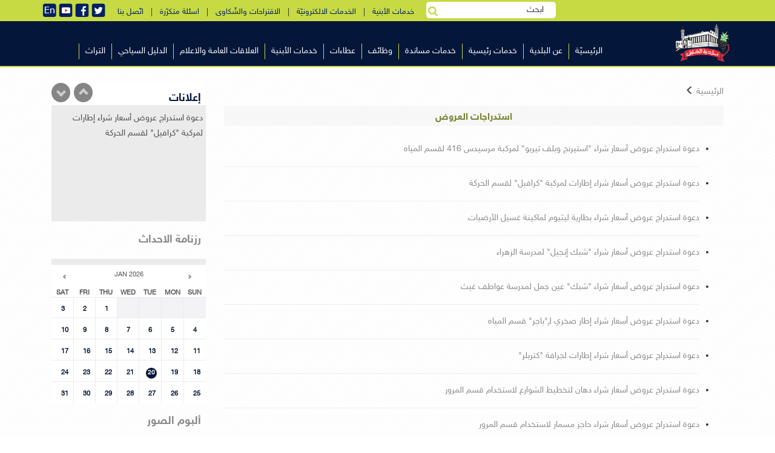

--- FILE ---
content_type: text/html; charset=utf-8
request_url: http://hebron-city.ps/ar_category.aspx?id=x9p23Ga983160849ax9p23G
body_size: 21451
content:
<asp:TextBox ID='nums' Text='10' Visible='False'></asp:TextBox>
<!DOCTYPE html >

<html>   
	
<head>


<meta http-equiv="Content-Type" content="text/html;charset=utf-8">
	
	<link rel="shortcut icon" href="favicon.ico" title="Favicon">
	<meta name="viewport" content="width=device-width, initial-scale=1.0, maximum-scale=1.0, user-scalable=no">
	<link href="styles/bootstrap.min.css" rel="stylesheet">
	<link href="dist/css/tether.min.css" rel="stylesheet">
	<link href="styles/mystyle.css" rel="stylesheet">
	<link href="styles/hover.css" rel="stylesheet">
	<link rel="stylesheet" href="font-awesome/css/font-awesome.min.css">	
	<link rel="stylesheet" href="styles/monthly.css">
	<script src="dist/js/jquery-2.1.4.min.js"></script>
	<script src="https://npmcdn.com/tether@1.2.4/dist/js/tether.min.js"></script>
<script src="dist/js/bootstrap.min.js"></script>

<!-- My Js -->

<!-- smooth-scroll -->
<script src="js/user.js"></script>
	<script type="text/javascript" src="js/monthly.js"></script>
	<script type="text/javascript" src="js/jquery-scrolltofixed.js"></script>
	<script type="text/javascript" src="fancyBox/source/jquery.fancybox.js?v=2.1.5"></script>
	<link rel="stylesheet" type="text/css" href="fancyBox/source/jquery.fancybox.css?v=2.1.5" media="screen" />

	<!-- Add Button helper (this is optional) -->
	<link rel="stylesheet" type="text/css" href="fancyBox/source/helpers/jquery.fancybox-buttons.css?v=1.0.5" />
	<script type="text/javascript" src="fancyBox/source/helpers/jquery.fancybox-buttons.js?v=1.0.5"></script>

	<!-- Add Thumbnail helper (this is optional) -->
	<link rel="stylesheet" type="text/css" href="fancyBox/source/helpers/jquery.fancybox-thumbs.css?v=1.0.7" />
	<script type="text/javascript" src="fancyBox/source/helpers/jquery.fancybox-thumbs.js?v=1.0.7"></script>

	<!-- Add Media helper (this is optional) -->
	<script type="text/javascript" src="fancyBox/source/helpers/jquery.fancybox-media.js?v=1.0.6"></script>
	<style>
	.dropdown-submenu:hover > .dropdown-menu{display:block}
		.dropdown-menu {
		position: absolute;
		top: 0;
		left: 95%;
	    background-color: #abbd2c;
		box-shadow:none;
		right:inherit;
		}
	.fancybox{display:block !important}
	.adsslider .bx-wrapper .bx-controls-direction a{z-index:9}
	.fancybox-wrap{top: 70px !important;}
	</style>
	<script>
	    function fill_picker(id, val) {
	        $("#" + id).val(val);
	    }
	    $(document).ready(function() {
		
		$(".pg_content input").each(function(){
			$(this).attr("class","fancybox");
			$(this).css("display","block");
		});
		$(".pg_content img").each(function(){
			$(this).attr("class","fancybox");
			$(this).css("display","block");
		});
		$(".fancybox-buttons").fancybox({
		openEffect	: 'none',
		closeEffect	: 'none'
	});

	    $("#Button2").click(function() {
	        $("#search").toggle(300);
	        $("#Button10").toggle(300);

	    })
	        var nums = "10"; ;

	        var widthNav = $(".navs").width();
	        var liWidth = widthNav / nums + "px";
	        $(".mainLi").css("width", liWidth);

	        $('.menu_td').stop(true,true).hover(function() {
	            $('#' + this.id + ' .mid_menu').stop(true,true).slideDown(500);
	        }, function() {
	            $('#' + this.id + ' .mid_menu').stop(true,true).slideUp(300);
	        });

	        $('.drop_td').stop(true,true).hover(function() {
	            $('#' + this.id + ' .mid_mid_menu').stop(true,true).slideDown(500);
	        }, function() {
	            $('#' + this.id + ' .mid_mid_menu').stop(true,true).slideUp(300);
	        });

	        $(".HorMenu").hover(function() {
	            $(this).find(".bottomhormenu img:first-child").attr("class", "animated flipInX");
	        }, function() {
	            $(this).find(".bottomhormenu img:first-child").attr("class", "");
	        });

	        $(".vvvv").hover(function() {
	            $(this).find("img:first-child").attr("class", "animated pulse img-responsive");
	        }, function() {
	            $(this).find("img:first-child").attr("class", "img-responsive");
	        });


	        $(".social-list a").hover(function() {
	            $(this).attr("class", "animated fadeIn");
	        }, function() {
	            $(this).attr("class", "");
	        });
	        $("#searchinput").focusin(function() {
	            $(".glyphicon-search").css("color", "rgb(130, 225, 255)");
	        });
	        $("#searchinput").focusout(function() {
	            $(".glyphicon-search").css("color", "#b3b3b3");
	        });


	    });
	    $(function() {
	        $(".dropdown").hover(
            function() {
                $('.dropdown-menu', this).stop(true, true).slideDown("fast");
                $(this).toggleClass('open');
            },
            function() {
                $('.dropdown-menu', this).stop(true, true).fadeOut("fast");
                $(this).toggleClass('open');
            });
	    });
		function mobilemenu(s){
		var sid = $(s).attr("id")
		$("."+ sid + " .b-top-nav__dropdomn").toggle();
	}
function mobilemenusub(s){
		var sid = $(s).attr("id")
		$("."+ sid + " .dropdown-menu").toggle();
	}
</script>
<script type="text/javascript">
    $(document).ready(function() {
        $('#fixedmenu').scrollToFixed();
    });
    
    </script>
	<style>
	   .pg_content{font-size:1em;    line-height: 2;}
		
	.text ul li,.text ol li{direction:rtl}
	@media(max-width:991px){
		.text ul li,.text ol li{list-style-position: inside;}
		.text ul,.text ol{padding: 0 17px;}
		}
	.text ul,.text ol{padding-left:0}
	.text table{direction:rtl;}
	.text table td{padding:0 10px;}
	a,p{direction:rtl}
	
	.calendar2 th,.calendar2 td{text-align:center}
#fixedmenu{background:#04163a}
	@media(min-width:768px){
	    .scroll-to-fixed-fixed .color-theme{width: 67% !important;transition:all 0.5s}
	    .color-theme{transition:all 0.5s}
	    .scroll-to-fixed-fixed .b-header__box {padding-top: 1px !important;transition:all 0.5s}
	    .b-header__box {transition:all 0.5s}
	    .scroll-to-fixed-fixed .b-top-nav__1level_wrap {margin-bottom: 0px !important;transition:all 0.5s}
	    .b-top-nav__1level_wrap {transition:all 0.5s}
	    .scroll-to-fixed-fixed .j-top-nav {padding-top: 2px; !important;transition:all 0.5s}
	    .j-top-nav {transition:all 0.5s}
	    .scroll-to-fixed-fixed{border-bottom: 2px solid #c7da43;}
	}
	</style>
	<script type="text/javascript">

      var _gaq = _gaq || [];
      _gaq.push(['_setAccount', 'UA-33708078-1']);
      _gaq.push(['_trackPageview']);

      (function() {
        var ga = document.createElement('script'); ga.type = 'text/javascript'; ga.async = true;
        ga.src = ('https:' == document.location.protocol ? 'https://ssl' : 'http://www') + '.google-analytics.com/ga.js';
        var s = document.getElementsByTagName('script')[0]; s.parentNode.insertBefore(ga, s);
      })();

    </script>
    <script type="text/javascript">
        $(window).load(function() {

            $('#mycalendar').monthly({
                mode: 'event',
                xmlUrl: 'test.aspx'
            });

            $('#mycalendar2').monthly({
                mode: 'picker',
                target: '#mytarget',
                setWidth: '250px',
                startHidden: true,
                showTrigger: '#mytarget',
                stylePast: true,
                disablePast: true
            });

            switch (window.location.protocol) {
                case 'http:':
                case 'https:':
                    // running on a server, should be good.
                    break;
                case 'file:':
                    alert('Just a heads-up, events will not work when run locally.');
            }

        });
</script>
	</head>
	<body onload="removeslider">
	<form method="post" action="./ar_category.aspx?id=x9p23Ga983160849ax9p23G" id="ctl00">
<div class="aspNetHidden">
<input type="hidden" name="__EVENTTARGET" id="__EVENTTARGET" value="" />
<input type="hidden" name="__EVENTARGUMENT" id="__EVENTARGUMENT" value="" />
<input type="hidden" name="__VIEWSTATE" id="__VIEWSTATE" value="/wEPDwULLTE4NjAxNzI5MjdkZBH7iQxLN4VpWlfWQLeKQk+sGe4b/Sp6A/IeQApyGeB2" />
</div>

<script type="text/javascript">
//<![CDATA[
var theForm = document.forms['ctl00'];
if (!theForm) {
    theForm = document.ctl00;
}
function __doPostBack(eventTarget, eventArgument) {
    if (!theForm.onsubmit || (theForm.onsubmit() != false)) {
        theForm.__EVENTTARGET.value = eventTarget;
        theForm.__EVENTARGUMENT.value = eventArgument;
        theForm.submit();
    }
}
//]]>
</script>


<div class="aspNetHidden">

	<input type="hidden" name="__VIEWSTATEGENERATOR" id="__VIEWSTATEGENERATOR" value="036BDBE1" />
	<input type="hidden" name="__EVENTVALIDATION" id="__EVENTVALIDATION" value="/wEdAAmDirlG+RSaU8E4tgV6d6PUr1LkQHwy8y8SvZsJjX1wWVLxn/1Itp0zOj4CMmL8pht0B+o6GZG9cZ3tqzNyZCXwWCVMYKQy7ZuyTMUxtiPWnZ9UXI7RwI+ukRHnd+AlDZ61/fbnlTy/NPATTf8X8T5tSD8PigV0FRvyER1jGVXEQ83+NoJhHA1tBgtbkVhfaICTCookGkE72cyT28w2MhdkZpnkj//iwchLdXtKCBfrEw==" />
</div>
  <header style="border-bottom: 2px solid #c7da43;background:#04163a">
      <div class="b-top-options-panel">
          <div class="container">
          <div class="b-option-contacts f-option-contacts" style="padding:0;padding-top:5px;margin-right:20px;">
            <!--<a href="#"><img src="images/ar.png" /></a>-->
            <a href="#"><img src="images/t2.png" /></a>
            <a target="_blank" href="https://www.facebook.com/Hebron.Municipality/"><img src="images/f2.png" /></a>
            <a target="_blank" href="https://www.youtube.com/channel/UCXu8YYOBkIkz6WKLRKRuzTg"><img src="images/y.png" /></a>
			<a target="" href="english.aspx"><img src="images/en.png" /></a>
            
            
          </div>
              <div class="b-option-contacts f-option-contacts topmenuserv">
					<li style="z-index:1;background:none;" class="b-top-nav__1level f-top-nav__1level is-active-top-nav__1level ">
				        <button type="button" style="padding:0;background:none;" id="Button2" title="search"  ><i style="color:#c7da43" class="fa fa-search"></i></button></li>
				        
                  <a href="https://egate.hebron-city.ps/buildings" target="_blank"> خدمات الأبنية</a> &nbsp; | &nbsp;
                  <a href="https://egate.hebron-city.ps" target="_blank"> الخدمات الالكترونيّة</a> &nbsp; | &nbsp;
                  <a href="https://egate.hebron-city.ps/complaints/">الاقتراحات والشّكاوى</a> &nbsp; | &nbsp;
                  <a href="ar_page.aspx?id=vW8gSSa787099731avW8gSS"> اسئلة متكرّرة</a> &nbsp; | &nbsp;
                  <a href="ar_page.aspx?id=NzQ2Yka132293667aNzQ2Yk"> اتّصل بنا </a> 
				  
              </div>
			  <div style="padding: 3px;position: relative;" class="b-option-contacts f-option-contacts hidden-xs">
				        <input name="ctl00$search" type="text" value="ابحث" id="search" onClick="if(this.value == &#39;ابحث&#39;){ this.value=&#39;&#39;;this.style.color = &#39;#000&#39; ;}" onBlur="if(this.value == &#39;&#39;) { this.value=&#39;ابحث&#39;;}" style=";padding:3px 20px;height: 27px;border-radius: 5px;border: none;" /><button onclick="__doPostBack('ctl00$Button10','')" id="Button10" type="button" style=";background: none;
    position: absolute;
    left: 0;
    top: 8px;" title="search"><i style="color:#c7da43" class="fa fa-search"></i></button>
				        </div>
			 
          </div>
      </div>
      <div id="fixedmenu" style="background:background:#04163a">
	  <div class="b-top-nav-show-slide f-top-nav-show-slide b-right j-top-nav-show-slide"><i class="fa fa-align-justify"></i></div>
      <div  class="container b-header__box b-relative">
          <div class="col-md-2 col-sm-2 col-xs-6" style="padding:0;">
          	<a href="index.aspx" class="b-right b-logo"><img  class="color-theme" data-retina src="images/logo3.png" alt="Logo" /></a>
          </div>
		  <div style="padding: 3px;position: relative;" class="b-option-contacts f-option-contacts col-xs-6 hidden-md hidden-sm hidden-lg visible-xs">
				        <input name="ctl00$search_ssss" type="text" value="ابحث" id="search_ssss" onClick="if(this.value == &#39;ابحث&#39;){ this.value=&#39;&#39;;this.style.color = &#39;#000&#39; ;}" onBlur="if(this.value == &#39;&#39;) { this.value=&#39;ابحث&#39;;}" style="width:100%;padding:3px 20px;height: 27px;border-radius: 5px;border: none;" /><button onclick="__doPostBack('ctl00$Button1000','')" id="Button1000" type="button" style=";background: none;
    position: absolute;
    left: 0;
    top: 8px;" title="search"><i style="color:#c7da43" class="fa fa-search"></i></button>
				        </div>
          <div class="col-md-10 col-sm-10 col-xs-12 left-side-with-menu">
              <div class="b-header-r b-right">              
                  <div class="col-md-12 col-sm-12 col-xs-12 icons-menu" style="padding-top: 0">
              	    <div class="b-employee-item__social" style="float: left;">
              		    
              		    <span class="b-header__search-box" style="margin-top: -3px;">
    	                  	
	                  	     <!--<button onclick="__doPostBack('ctl00$Button1','')" id="Button1" style="padding:0" title="search"><i class="fa fa-search"></i></button>-->
    	                  	 
	                  	    
	              	    </span>
	                    
	                </div>

                  </div>
                  <nav class="b-top-nav f-top-nav b-right j-top-nav">
                    <ul class="b-top-nav__1level_wrap">
				         <li class='b-top-nav__1level f-top-nav__1level is-active-top-nav__1level menu0'><a href='index.aspx'>الرئيسيّة</a></li> <li class='b-top-nav__1level f-top-nav__1level is-active-top-nav__1level menu1'><a href='#'>عن البلدية</a><span onclick='mobilemenu(this)' class='dropdown_mobile dropdown-submenu glyphicon glyphicon-triangle-bottom ' id='menu1' style='position:absolute;left:0;margin:10px;display:none;color:#333'></span><div class='b-top-nav__dropdomn'><ul class='b-top-nav__2level_wrap' > <li class='dropdown-submenu b-top-nav__2level f-top-nav__2level f-primary b-top-nav__with-multi-lvl menu_10'><a href='ar_page.aspx?id=XpifiFa9517530aXpifiF'>كلمة ترحيبية</a></li> <li class='dropdown-submenu b-top-nav__2level f-top-nav__2level f-primary b-top-nav__with-multi-lvl menu_11'><a href='#'>المجلس البلدي</a><span onclick='mobilemenusub(this)' id='menu_11' class='dropdown-submenu dropdown_mobile glyphicon glyphicon-triangle-bottom' style='position:absolute;left:0;margin:10px;display:none;color:#333'></span><ul style='display:none' class='dropdown-menu'> <li class='b-top-nav__1level f-top-nav__1level is-active-top-nav__1level '><a href='ar_category.aspx?id=moMbX0a975546825amoMbX0&c_type=1'>أعضاء المجلس</a></li> <li class='b-top-nav__1level f-top-nav__1level is-active-top-nav__1level '><a href='http://www.hebron-city.ps/ar_category.aspx?id=Uq4pwya23793825aUq4pwy&c_type=1'>قرارات المجلــس البلدي</a></li></ul></li> <li class='dropdown-submenu b-top-nav__2level f-top-nav__2level f-primary b-top-nav__with-multi-lvl menu_12'><a href='ar_page.aspx?id=RdX744a6662271aRdX744'>نبذة عن بلدية الخليل</a></li> <li class='dropdown-submenu b-top-nav__2level f-top-nav__2level f-primary b-top-nav__with-multi-lvl menu_13'><a href='ar_page.aspx?id=VZKg82a8565777aVZKg82'>الوثيقة الاستراتيجية</a></li> <li class='dropdown-submenu b-top-nav__2level f-top-nav__2level f-primary b-top-nav__with-multi-lvl menu_14'><a href='#'>مكتب رئيس البلدية</a><span onclick='mobilemenusub(this)' id='menu_14' class='dropdown-submenu dropdown_mobile glyphicon glyphicon-triangle-bottom' style='position:absolute;left:0;margin:10px;display:none;color:#333'></span><ul style='display:none' class='dropdown-menu'> <li class='b-top-nav__1level f-top-nav__1level is-active-top-nav__1level '><a href='ar_page.aspx?id=jF3koKa785196225ajF3koK'>نبذة عن رئيس البلدية</a></li> <li class='b-top-nav__1level f-top-nav__1level is-active-top-nav__1level '><a href='ar_page.aspx?id=xOYCCOa786147978axOYCCO'>المجالس البلدية المتعاقبة</a></li></ul></li></ul></div></li> <li class='b-top-nav__1level f-top-nav__1level is-active-top-nav__1level menu2'><a href='#'>خدمات رئيسية</a><span onclick='mobilemenu(this)' class='dropdown_mobile dropdown-submenu glyphicon glyphicon-triangle-bottom ' id='menu2' style='position:absolute;left:0;margin:10px;display:none;color:#333'></span><div class='b-top-nav__dropdomn'><ul class='b-top-nav__2level_wrap' > <li class='dropdown-submenu b-top-nav__2level f-top-nav__2level f-primary b-top-nav__with-multi-lvl menu_20'><a href='ar_page.aspx?id=68sdtna774726942a68sdtn'>دائرة المياه والصّرف الصّحي</a></li> <li class='dropdown-submenu b-top-nav__2level f-top-nav__2level f-primary b-top-nav__with-multi-lvl menu_21'><a href='ar_page.aspx?id=52dZT4a769016424a52dZT4'>قسم الهندسة والطرق</a></li> <li class='dropdown-submenu b-top-nav__2level f-top-nav__2level f-primary b-top-nav__with-multi-lvl menu_22'><a href='ar_page.aspx?id=V9Mteba772823436aV9Mteb'>قسم الابنية</a></li> <li class='dropdown-submenu b-top-nav__2level f-top-nav__2level f-primary b-top-nav__with-multi-lvl menu_23'><a href='ar_page.aspx?id=r0BEgJa770919930ar0BEgJ'>قسم الزراعة</a></li> <li class='dropdown-submenu b-top-nav__2level f-top-nav__2level f-primary b-top-nav__with-multi-lvl menu_24'><a href='ar_page.aspx?id=6Mmcxta767112918a6Mmcxt'>قسم العمارة والمشاريع</a></li> <li class='dropdown-submenu b-top-nav__2level f-top-nav__2level f-primary b-top-nav__with-multi-lvl menu_25'><a href='ar_page.aspx?id=yrHpTOa771871683ayrHpTO'>قسم التخطيط</a></li> <li class='dropdown-submenu b-top-nav__2level f-top-nav__2level f-primary b-top-nav__with-multi-lvl menu_26'><a href='ar_page.aspx?id=dwCuMta768064671adwCuMt'>قسم المساحة</a></li> <li class='dropdown-submenu b-top-nav__2level f-top-nav__2level f-primary b-top-nav__with-multi-lvl menu_27'><a href='ar_page.aspx?id=Y7Upd1a4859650818aY7Upd1'>قسم المسلخ</a></li> <li class='dropdown-submenu b-top-nav__2level f-top-nav__2level f-primary b-top-nav__with-multi-lvl menu_28'><a href='ar_page.aspx?id=bhhOnua777582201abhhOnu'>سوق الخضار المركزي</a></li> <li class='dropdown-submenu b-top-nav__2level f-top-nav__2level f-primary b-top-nav__with-multi-lvl menu_29'><a href='ar_page.aspx?id=LnwONya775678695aLnwONy'>محطة فحص السيارات (الدينموميتر)</a></li> <li class='dropdown-submenu b-top-nav__2level f-top-nav__2level f-primary b-top-nav__with-multi-lvl menu_210'><a href='ar_page.aspx?id=Yqi5bta765209412aYqi5bt'>اطفائية بلدية الخليل</a></li></ul></div></li> <li class='b-top-nav__1level f-top-nav__1level is-active-top-nav__1level menu3'><a href='#'>خدمات مساندة</a><span onclick='mobilemenu(this)' class='dropdown_mobile dropdown-submenu glyphicon glyphicon-triangle-bottom ' id='menu3' style='position:absolute;left:0;margin:10px;display:none;color:#333'></span><div class='b-top-nav__dropdomn'><ul class='b-top-nav__2level_wrap' > <li class='dropdown-submenu b-top-nav__2level f-top-nav__2level f-primary b-top-nav__with-multi-lvl menu_30'><a href='ar_page.aspx?id=zunDqCa783292719azunDqC'>الدائرة الإدارية</a></li> <li class='dropdown-submenu b-top-nav__2level f-top-nav__2level f-primary b-top-nav__with-multi-lvl menu_31'><a href='ar_page.aspx?id=xiYQtPa782340966axiYQtP'>الدائرة المالية</a></li> <li class='dropdown-submenu b-top-nav__2level f-top-nav__2level f-primary b-top-nav__with-multi-lvl menu_32'><a href='ar_page.aspx?id=ZNCXsBa773775189aZNCXsB'>دائرة تكنولوجيا المعلومات</a><span onclick='mobilemenusub(this)' id='menu_32' class='dropdown-submenu dropdown_mobile glyphicon glyphicon-triangle-bottom' style='position:absolute;left:0;margin:10px;display:none;color:#333'></span><ul style='display:none' class='dropdown-menu'> <li class='b-top-nav__1level f-top-nav__1level is-active-top-nav__1level '><a href=''>قسم البرمجة وتحليل النظم	</a></li></ul></li> <li class='dropdown-submenu b-top-nav__2level f-top-nav__2level f-primary b-top-nav__with-multi-lvl menu_33'><a href='ar_page.aspx?id=uDm00Ya780437460auDm00Y'>دائرة التخطيط والتطوير الاقتصادي</a></li> <li class='dropdown-submenu b-top-nav__2level f-top-nav__2level f-primary b-top-nav__with-multi-lvl menu_34'><a href='ar_page.aspx?id=P6fV99a779485707aP6fV99'>دائرة العطاءات والتوريدات</a></li> <li class='dropdown-submenu b-top-nav__2level f-top-nav__2level f-primary b-top-nav__with-multi-lvl menu_35'><a href='ar_page.aspx?id=3H3yzRa778533954a3H3yzR'>دائرة خدمات الجمهور</a></li> <li class='dropdown-submenu b-top-nav__2level f-top-nav__2level f-primary b-top-nav__with-multi-lvl menu_36'><a href='ar_page.aspx?id=6jF3Kra776630448a6jF3Kr'>وحدة الرقابة والتدقيق الداخلي</a></li></ul></div></li> <li class='b-top-nav__1level f-top-nav__1level is-active-top-nav__1level menu4'><a href='ar_category.aspx?id=tTGEvDa982209096atTGEvD'>وظائف</a></li> <li class='b-top-nav__1level f-top-nav__1level is-active-top-nav__1level menu5'><a href='#'>عطاءات</a><span onclick='mobilemenu(this)' class='dropdown_mobile dropdown-submenu glyphicon glyphicon-triangle-bottom ' id='menu5' style='position:absolute;left:0;margin:10px;display:none;color:#333'></span><div class='b-top-nav__dropdomn'><ul class='b-top-nav__2level_wrap' > <li class='dropdown-submenu b-top-nav__2level f-top-nav__2level f-primary b-top-nav__with-multi-lvl menu_50'><a href='ar_category.aspx?id=rZK4sZa14276295arZK4sZ'>إعلانات عطاءات</a></li> <li class='dropdown-submenu b-top-nav__2level f-top-nav__2level f-primary b-top-nav__with-multi-lvl menu_51'><a href='ar_category.aspx?id=hJOys9a983160849ahJOys9'>استدراجات العروض</a></li> <li class='dropdown-submenu b-top-nav__2level f-top-nav__2level f-primary b-top-nav__with-multi-lvl menu_52'><a href='http://hepco-pal.com/main/418'>عطاءات كهرباء الخليل</a></li></ul></div></li> <li class='b-top-nav__1level f-top-nav__1level is-active-top-nav__1level menu6'><a href=''>خدمات الأبنية</a><span onclick='mobilemenu(this)' class='dropdown_mobile dropdown-submenu glyphicon glyphicon-triangle-bottom ' id='menu6' style='position:absolute;left:0;margin:10px;display:none;color:#333'></span><div class='b-top-nav__dropdomn'><ul class='b-top-nav__2level_wrap' > <li class='dropdown-submenu b-top-nav__2level f-top-nav__2level f-primary b-top-nav__with-multi-lvl menu_60'><a href='https://egate.hebron-city.ps/buildings/Account/Login'>إدارة الطلبات للمكاتب الهندسية</a></li> <li class='dropdown-submenu b-top-nav__2level f-top-nav__2level f-primary b-top-nav__with-multi-lvl menu_61'><a href='ar_page.aspx?id=LuBSw5a7648287108aLuBSw5'>قائمة المكاتب الهندسية</a></li></ul></div></li> <li class='b-top-nav__1level f-top-nav__1level is-active-top-nav__1level menu7'><a href='#'>العلاقات العامة والاعلام</a><span onclick='mobilemenu(this)' class='dropdown_mobile dropdown-submenu glyphicon glyphicon-triangle-bottom ' id='menu7' style='position:absolute;left:0;margin:10px;display:none;color:#333'></span><div class='b-top-nav__dropdomn'><ul class='b-top-nav__2level_wrap' > <li class='dropdown-submenu b-top-nav__2level f-top-nav__2level f-primary b-top-nav__with-multi-lvl menu_70'><a href='ar_page.aspx?id=dkQkK1a3491981757adkQkK1'>قسم العلاقات العامة</a></li> <li class='dropdown-submenu b-top-nav__2level f-top-nav__2level f-primary b-top-nav__with-multi-lvl menu_71'><a href='ar_page.aspx?id=Lt2dsRa3487222992aLt2dsR'>قسم البروتوكول والتشريفات </a></li> <li class='dropdown-submenu b-top-nav__2level f-top-nav__2level f-primary b-top-nav__with-multi-lvl menu_72'><a href='ar_category.aspx?id=jBxMLca980305590ajBxMLc'>قسم الاعلام</a></li> <li class='dropdown-submenu b-top-nav__2level f-top-nav__2level f-primary b-top-nav__with-multi-lvl menu_73'><a href='ar_page.aspx?id=wiGRRPa3493885263awiGRRP'>قسم الطباعة والنشر </a></li> <li class='dropdown-submenu b-top-nav__2level f-top-nav__2level f-primary b-top-nav__with-multi-lvl menu_74'><a href='ar_page.aspx?id=s6L5wHa55201674as6L5wH'>دائرة العلاقات الدولية</a></li></ul></div></li> <li class='b-top-nav__1level f-top-nav__1level is-active-top-nav__1level menu8'><a href='ar_category.aspx?id=MBZpF5a981257343aMBZpF5'>الدليل السياحي</a></li> <li class='b-top-nav__1level f-top-nav__1level is-active-top-nav__1level menu9'><a href='#'>التراث</a><span onclick='mobilemenu(this)' class='dropdown_mobile dropdown-submenu glyphicon glyphicon-triangle-bottom ' id='menu9' style='position:absolute;left:0;margin:10px;display:none;color:#333'></span><div class='b-top-nav__dropdomn'><ul class='b-top-nav__2level_wrap' > <li class='dropdown-submenu b-top-nav__2level f-top-nav__2level f-primary b-top-nav__with-multi-lvl menu_90'><a href='ar_page.aspx?id=mUm81Da736656822amUm81D'>المسجد الابراهيمي</a></li> <li class='dropdown-submenu b-top-nav__2level f-top-nav__2level f-primary b-top-nav__with-multi-lvl menu_91'><a href='#'>البلدة القديمة</a><span onclick='mobilemenusub(this)' id='menu_91' class='dropdown-submenu dropdown_mobile glyphicon glyphicon-triangle-bottom' style='position:absolute;left:0;margin:10px;display:none;color:#333'></span><ul style='display:none' class='dropdown-menu'> <li class='b-top-nav__1level f-top-nav__1level is-active-top-nav__1level '><a href='ar_page.aspx?id=mKNpwFa737608575amKNpwF'>الحارات</a></li> <li class='b-top-nav__1level f-top-nav__1level is-active-top-nav__1level '><a href='ar_page.aspx?id=THSgK8a738560328aTHSgK8'>المساجد</a></li> <li class='b-top-nav__1level f-top-nav__1level is-active-top-nav__1level '><a href='ar_page.aspx?id=Nu20bSa739512081aNu20bS'>الاسواق</a></li> <li class='b-top-nav__1level f-top-nav__1level is-active-top-nav__1level '><a href='ar_page.aspx?id=cgQQ8oa740463834acgQQ8o'>الزوايا</a></li> <li class='b-top-nav__1level f-top-nav__1level is-active-top-nav__1level '><a href='ar_page.aspx?id=KYXpuSa741415587aKYXpuS'>الحمامات</a></li></ul></li> <li class='dropdown-submenu b-top-nav__2level f-top-nav__2level f-primary b-top-nav__with-multi-lvl menu_92'><a href='#'>الحرف التراثية</a><span onclick='mobilemenusub(this)' id='menu_92' class='dropdown-submenu dropdown_mobile glyphicon glyphicon-triangle-bottom' style='position:absolute;left:0;margin:10px;display:none;color:#333'></span><ul style='display:none' class='dropdown-menu'> <li class='b-top-nav__1level f-top-nav__1level is-active-top-nav__1level '><a href='ar_page.aspx?id=rd4i9Fa742367340ard4i9F'>الزجاج</a></li> <li class='b-top-nav__1level f-top-nav__1level is-active-top-nav__1level '><a href='ar_page.aspx?id=xsFT1va743319093axsFT1v'>الخزف</a></li> <li class='b-top-nav__1level f-top-nav__1level is-active-top-nav__1level '><a href='ar_page.aspx?id=uC28RXa744270846auC28RX'>الفخار</a></li> <li class='b-top-nav__1level f-top-nav__1level is-active-top-nav__1level '><a href='ar_page.aspx?id=PpBxnia745222599aPpBxni'>النسيج</a></li> <li class='b-top-nav__1level f-top-nav__1level is-active-top-nav__1level '><a href='ar_page.aspx?id=J25J8za746174352aJ25J8z'>القرب</a></li></ul></li> <li class='dropdown-submenu b-top-nav__2level f-top-nav__2level f-primary b-top-nav__with-multi-lvl menu_93'><a href='https://whc.unesco.org/en/list/1565/'>الخليل على قائمة التّراث العالميّ</a></li> <li class='dropdown-submenu b-top-nav__2level f-top-nav__2level f-primary b-top-nav__with-multi-lvl menu_94'><a href='#'>مواقع اخرى</a><span onclick='mobilemenusub(this)' id='menu_94' class='dropdown-submenu dropdown_mobile glyphicon glyphicon-triangle-bottom' style='position:absolute;left:0;margin:10px;display:none;color:#333'></span><ul style='display:none' class='dropdown-menu'> <li class='b-top-nav__1level f-top-nav__1level is-active-top-nav__1level '><a href='ar_page.aspx?id=JuxiEqa747126105aJuxiEq'>تل الرميدة</a></li> <li class='b-top-nav__1level f-top-nav__1level is-active-top-nav__1level '><a href='ar_page.aspx?id=c13dKTa748077858ac13dKT'>الرامة</a></li> <li class='b-top-nav__1level f-top-nav__1level is-active-top-nav__1level '><a href='ar_page.aspx?id=5DtzLCa3478657215a5DtzLC'>بلوطة سيدنا ابراهيم </a></li></ul></li></ul></div></li> 
				        
				    </ul>
                  </nav>
              </div>
          </div>
      </div>
      </div>
  </header>
  <div class="j-menu-container"></div>

    <meta http-equiv="Description" content="">
    <meta http-equiv="Keywords" content="">
    <title>استدراجات العروض | </title>
    <meta property="og:image" content="https://www.hebron-city.ps/images/home_img.jpg">
    <link rel="image_src" type="image/jpg" href="https://www.hebron-city.ps/images/home_img.jpg" />

    <script type="text/javascript">
        $(document).ready(function () {
            $(".acc_li").click(function () {
                $("#" + this.id + " .acc_con").slideToggle(1500);
            });
        });
    </script>

<!--<script>
    (function(i, s, o, g, r, a, m) {
        i['GoogleAnalyticsObject'] = r; i[r] = i[r] || function() {
            (i[r].q = i[r].q || []).push(arguments)
        }, i[r].l = 1 * new Date(); a = s.createElement(o),
  m = s.getElementsByTagName(o)[0]; a.async = 1; a.src = g; m.parentNode.insertBefore(a, m)
    })(window, document, 'script', '//www.google-analytics.com/analytics.js', 'ga');

    ga('create', 'UA-66545858-1', 'auto');
    ga('send', 'pageview');

</script>-->


</head>
<body onload="removeslider">


<!-- Login -->
          	
             <!-- Blog Sidebar Widgets Column -->
            
            <!-- Blog Post Content Column -->
            <div class=container style="min-height:530px;" align="right">
			
            <div class="col-md-9 col-sm-8">
                
    
    <style>
</style>
    <div style="min-height: 530px;">
        <div id="ContentPlaceHolder1_web_pnl">
	
        
<script>
    /*$(function() {
        $('#ContentPlaceHolder1_ctl00_page_date').datepicker({
            changeMonth: true,
            changeYear: true
        });
        $('#ContentPlaceHolder1_ctl00_page_date').datepicker("option", "dateFormat", "mm-dd-yy");
    });*/
</script>
<style>
ul{direction:rtl}
</style>
<div class="row">
    <div class="col-xs-12" style="margin-top:0px;padding-top:0">
    <!-- Middle side -->

    <div class="row">
        
        <!-- AddThis Button BEGIN 
        <div class="col-xs-5 col-sm-6 col-md-4 text-left" text- style="float:left;min-width:120px;" >
            <a href="#" onmouseover="return addthis_open(this, '', 'http://hebron-city.ps/ar_category.aspx?id=x9p23Ga983160849ax9p23G', 'استدراجات العروض')" onmouseout="addthis_close()" onclick="return addthis_sendto()">
            <img src="images/share.gif" style="vertical-align:middle" width="125" height="16" alt="Bookmark and Share This Page" style="border:0"/></a>
            <script type="text/javascript" src="scripts/share.js"></script>
        </div>-->
        <div class="col-xs-7 col-sm-6 col-md-8 text-right" style="direction:rtl">
        
       
            <a href="index.aspx" class="stext"> الرئيسية  </a> <span class='glyphicon glyphicon-menu-left'></span>
            
        </div>
     

    </div>
    <!--
    <br /><br />
<div style="float:right;margin-left:20px;">
<input name="ctl00$ContentPlaceHolder1$ctl00$page_name" type="text" id="ContentPlaceHolder1_ctl00_page_name" dir="rtl" /> اسم الصفحة 
</div>

<div style="float:right;margin-left:20px;">
  <input type="submit" name="ctl00$ContentPlaceHolder1$ctl00$bid_btn" value="بحث" id="ContentPlaceHolder1_ctl00_bid_btn" class=" btn-primary" />
<input name="ctl00$ContentPlaceHolder1$ctl00$page_date" type="text" id="ContentPlaceHolder1_ctl00_page_date" dir="rtl" /> التاريخ 
<script type="text/javascript" >    $(document).ready(function() { fill_picker('ContentPlaceHolder1_ctl00_page_date', ''); });</script>


</div>-->
    <div class="row"><div class="col-xs-12" style="margin-top:0px;"><div class="col-xs-12" style="background-color:#F7F7F7;padding:7px;" align="center" >
    <font class="title" style="text-align:right;margin-top:0">استدراجات العروض</font>
</div></div></div>

    <div class="row text-right"><div class="col-xs-12"><div class="text"></div><Br /><ul><li><div> <a href="ar_page.aspx?id=693MKsa7690164240a693MKs" class="title1">دعوة استدراج عروض أسعار شراء "استيرنج وبلف تيربو" لمركبة مرسيدس 416 لقسم المياه
</a><br><font class="text1"></font></div></li><hr clear="all"><li><div> <a href="ar_page.aspx?id=693MKsa7689212487a693MKs" class="title1">دعوة استدراج عروض أسعار شراء إطارات لمركبة "كرافيل" لقسم الحركة
</a><br><font class="text1"></font></div></li><hr clear="all"><li><div> <a href="ar_page.aspx?id=693MKsa7688260734a693MKs" class="title1">دعوة استدراج عروض أسعار شراء بطارية ليثيوم لماكينة غسيل الأرضيات </a><br><font class="text1"></font></div></li><hr clear="all"><li><div> <a href="ar_page.aspx?id=693MKsa7687308981a693MKs" class="title1">دعوة استدراج عروض أسعار شراء "شبك إنجيل" لمدرسة الزهراء
</a><br><font class="text1"></font></div></li><hr clear="all"><li><div> <a href="ar_page.aspx?id=693MKsa7686357228a693MKs" class="title1">دعوة استدراج عروض أسعار شراء "شبك" عين جمل لمدرسة عواطف غيث</a><br><font class="text1"></font></div></li><hr clear="all"><li><div> <a href="ar_page.aspx?id=693MKsa7685405475a693MKs" class="title1">دعوة استدراج عروض أسعار شراء إطار صخري لـِ"باجر" قسم المياه 
</a><br><font class="text1"></font></div></li><hr clear="all"><li><div> <a href="ar_page.aspx?id=693MKsa7684453722a693MKs" class="title1">دعوة استدراج عروض أسعار شراء إطارات لجرافة "كتربلر"
</a><br><font class="text1"></font></div></li><hr clear="all"><li><div> <a href="ar_page.aspx?id=693MKsa7652094120a693MKs" class="title1">دعوة استدراج عروض أسعار شراء دهان لتخطيط الشوارع لاستخدام قسم المرور 
</a><br><font class="text1"></font></div></li><hr clear="all"><li><div> <a href="ar_page.aspx?id=693MKsa7651142367a693MKs" class="title1">دعوة استدراج عروض أسعار شراء حاجز مسمار لاستخدام قسم المرور 
</a><br><font class="text1"></font></div></li><hr clear="all"><li><div> <a href="ar_page.aspx?id=693MKsa7650190614a693MKs" class="title1">دعوة استدراج عروض أسعار شراء مواسير مجلفن لاستخدام قسم المرور 
</a><br><font class="text1"></font></div></li><hr clear="all"><li><div> <a href="ar_page.aspx?id=693MKsa7649238861a693MKs" class="title1">دعوة استدراج عروض أسعار شراء مرآة مُحدبة لاستخدام قسم المرور 
</a><br><font class="text1"></font></div></li><hr clear="all"><li><div> <a href="ar_page.aspx?id=693MKsa7647335355a693MKs" class="title1">دعوة استدراج عروض أسعار شراء كوشوك لــ "باجر من نوع كتربلر" لقسم الأشغال 
</a><br><font class="text1"></font></div></li><hr clear="all"><li><div> <a href="ar_page.aspx?id=693MKsa7646383602a693MKs" class="title1">دعوة استدراج عروض أسعار شراء قطع "بككس لجرافة كتربلر" لقسم الأشغال 
</a><br><font class="text1"></font></div></li><hr clear="all"><li><div> <a href="ar_page.aspx?id=693MKsa7645431849a693MKs" class="title1">دعوة استدراج عروض أسعار شراء مشمع مطري لقسم الصحة والبيئة 
</a><br><font class="text1"></font></div></li><hr clear="all"><li><div> <a href="ar_page.aspx?id=693MKsa7644480096a693MKs" class="title1">إعلان للمرة الثانية مناقصة توريد مواسير وقطع مياه 2025
</a><br><font class="text1"></font></div></li><hr clear="all"><li><div> <a href="ar_page.aspx?id=693MKsa7641624837a693MKs" class="title1">دعوة استدراج عروض أسعار شراء طقم "كلاتش" لاستخدام سيارة قسم المياه 
</a><br><font class="text1"></font></div></li><hr clear="all"><li><div> <a href="ar_page.aspx?id=693MKsa7638769578a693MKs" class="title1">دعوة استدراج عروض أسعار شراء غاز لاسطوانات نظام الإطفاء </a><br><font class="text1"></font></div></li><hr clear="all"><li><div> <a href="ar_page.aspx?id=693MKsa7634962566a693MKs" class="title1">دعوة استدراج عروض أسعار شراء إطارات لاستخدام آليات البلدية
</a><br><font class="text1"></font></div></li><hr clear="all"><li><div> <a href="ar_page.aspx?id=693MKsa7634010813a693MKs" class="title1">دعوة استدراج عروض أسعار شراء وتركيب كاميرات مراقبة لاستخدام قسم الحركة 
</a><br><font class="text1"></font></div></li><hr clear="all"><li><div> <a href="ar_page.aspx?id=693MKsa7633059060a693MKs" class="title1">دعوة استدراج عروض أسعار شراء شاشة مراقبة لاستخدام قسم الإطفاء 
</a><br><font class="text1"></font></div></li><hr clear="all"><li><div> <a href="ar_page.aspx?id=693MKsa7629252048a693MKs" class="title1">دعوة استدراج عروض أسعار شراء إطارات لسيارة من نوع سانع يونغ في قسم الحركة 
</a><br><font class="text1"></font></div></li><hr clear="all"><li><div> <a href="ar_page.aspx?id=693MKsa7628300295a693MKs" class="title1">دعوة استدراج عروض أسعار شراء صندوق نفايات لسيارة نفايات لقسم الصحة والبيئة
</a><br><font class="text1"></font></div></li><hr clear="all"><li><div> <a href="ar_page.aspx?id=693MKsa7626396789a693MKs" class="title1">دعوة استدراج عروض أسعار شراء صندوق نفايات لسيارة نفايات لقسم الصحة والبيئة 
</a><br><font class="text1"></font></div></li><hr clear="all"><li><div> <a href="ar_page.aspx?id=693MKsa7625445036a693MKs" class="title1">دعوة استدراج عروض أسعار شراء أدوات صحية لتركيب نظام تصريف المكيّف المركزي في مبنى البلدية 
</a><br><font class="text1"></font></div></li><hr clear="all"><li><div> <a href="ar_page.aspx?id=693MKsa7624493283a693MKs" class="title1">دعوة استدراج عروض أسعار شراء ماكنة عداد مياه لاستخدام قسم المياه
</a><br><font class="text1"></font></div></li><hr clear="all"><li><div> <a href="ar_page.aspx?id=693MKsa7623541530a693MKs" class="title1">دعوة استدراج عروض أسعار شراء إطارات لسيارة من نوع أفيكو لقسم الأشغال 
</a><br><font class="text1"></font></div></li><hr clear="all"><li><div> <a href="ar_page.aspx?id=693MKsa7622589777a693MKs" class="title1">دعوة استدراج عروض أسعار شراء حديد لاستخدام نقطة مياه مربعة سبتة
</a><br><font class="text1"></font></div></li><hr clear="all"><li><div> <a href="ar_page.aspx?id=693MKsa7621638024a693MKs" class="title1">دعوة استدراج عروض أسعار شراء حديد لعمل سياج في مركز جابر المجتمعي
</a><br><font class="text1"></font></div></li><hr clear="all"><li><div> <a href="ar_page.aspx?id=693MKsa7614024000a693MKs" class="title1">دعوة استدراج عروض أسعار شراء حديد للمواطن حلمي الجعبري من أجل التوسعة 
</a><br><font class="text1"></font></div></li><hr clear="all"><li><div> <a href="ar_page.aspx?id=693MKsa7613072247a693MKs" class="title1">دعوة استدراج عروض أسعار شراء حديد لأرض بجانب الحديقة التكنولوجية 
</a><br><font class="text1"></font></div></li><hr clear="all"><li><div> <a href="ar_page.aspx?id=693MKsa7612120494a693MKs" class="title1">دعوة استدراج عروض أسعار شراء حديد لاستخدام مدرسة الزعتري
</a><br><font class="text1"></font></div></li><hr clear="all"><li><div> <a href="ar_page.aspx?id=693MKsa7611168741a693MKs" class="title1">دعوة استدراج عروض أسعار شراء حديد لاستخدام مدرسة الكورية
</a><br><font class="text1"></font></div></li><hr clear="all"><li><div> <a href="ar_page.aspx?id=693MKsa7610216988a693MKs" class="title1">دعوة استدراج عروض أسعار شراء حديد لاستخدام مدرسة خيري زلوم 
</a><br><font class="text1"></font></div></li><hr clear="all"><li><div> <a href="ar_page.aspx?id=693MKsa7609265235a693MKs" class="title1">دعوة استدراج عروض أسعار شراء حديد لاستخدام مدرسة خديجة بنت خويلد 
</a><br><font class="text1"></font></div></li><hr clear="all"><li><div> <a href="ar_page.aspx?id=693MKsa7608313482a693MKs" class="title1">دعوة استدراج عروض أسعار شراء مواد كهرباء لأعمال الصيانة في مدرسة المعارف
</a><br><font class="text1"></font></div></li><hr clear="all"><li><div> <a href="ar_page.aspx?id=693MKsa7607361729a693MKs" class="title1">دعوة استدراج عروض أسعار شراء "عجال صب" لحاويات النفايات 
</a><br><font class="text1"></font></div></li><hr clear="all"><li><div> <a href="ar_page.aspx?id=693MKsa7606409976a693MKs" class="title1">دعوة استدراج عروض أسعار شراء "بربيج ضغط" 1 إنش لاستخدام تنك النضح </a><br><font class="text1"></font></div></li><hr clear="all"><li><div> <a href="ar_page.aspx?id=693MKsa7605458223a693MKs" class="title1">دعوة استدراج عروض أسعار شراء ساعة دوام لاستخدام أقسام البلدية 
</a><br><font class="text1"></font></div></li><hr clear="all"><li><div> <a href="ar_page.aspx?id=693MKsa7597844199a693MKs" class="title1">دعوة استدراج عروض أسعار شراء "مشمع مطري" لقسم الصحة والبيئة 
</a><br><font class="text1"></font></div></li><hr clear="all"><li><div> <a href="ar_page.aspx?id=693MKsa7596892446a693MKs" class="title1">دعوة استدراج عروض أسعار شراء إطارات لاستخدام جرافة في قسم الأشغال
</a><br><font class="text1"></font></div></li><hr clear="all"><li><div> <a href="ar_page.aspx?id=693MKsa7595940693a693MKs" class="title1">دعوة استدراج عروض أسعار شراء إطارات لاستخدام تنك مياه في قسم الحركة 
</a><br><font class="text1"></font></div></li><hr clear="all"><li><div> <a href="ar_page.aspx?id=693MKsa7594037187a693MKs" class="title1">دعوة استدراج عروض أسعار شراء لوحات إنارة 60*60 لمرافق البلدية 
</a><br><font class="text1"></font></div></li><hr clear="all"><li><div> <a href="ar_page.aspx?id=693MKsa7593085434a693MKs" class="title1">دعوة استدراج عروض أسعار خدمات استشارية لدراسة خطورة عدم صيانة مظلة استاد الحسين 
</a><br><font class="text1"></font></div></li><hr clear="all"><li><div> <a href="ar_page.aspx?id=693MKsa7592133681a693MKs" class="title1">دعوة استدراج عروض أسعار شراء زيت وفلاتر لعمل صيانة لباجر في قسم الأشغال 
</a><br><font class="text1"></font></div></li><hr clear="all"><li><div> <a href="ar_page.aspx?id=693MKsa7589278422a693MKs" class="title1">دعوة استدراج عروض أسعار شراء "كفوف أيدي" لاستخدام قسم الصحة والبيئة 
</a><br><font class="text1"></font></div></li><hr clear="all"><li><div> <a href="ar_page.aspx?id=693MKsa7588326669a693MKs" class="title1">دعوة استدراج عروض أسعار شراء ساعة دوام لاستخدام مفتشي قسم الصحة والبيئة 
</a><br><font class="text1"></font></div></li><hr clear="all"><li><div> <a href="ar_page.aspx?id=693MKsa7587374916a693MKs" class="title1">دعوة استدراج عروض أسعار شراء زوايا أرفف لاستخدام الأرشيف 
</a><br><font class="text1"></font></div></li><hr clear="all"><li><div> <a href="ar_page.aspx?id=693MKsa7586423163a693MKs" class="title1">دعوة استدراج عروض أسعار شراء مكيف لسيارة هنتر لقسم الحركة 
</a><br><font class="text1"></font></div></li><hr clear="all"><li><div> <a href="ar_page.aspx?id=693MKsa7585471410a693MKs" class="title1">دعوة استدراج عروض أسعار شراء شبك لمدرسة خديجة بنت خويلد
</a><br><font class="text1"></font></div></li><hr clear="all"><li><div> <a href="ar_page.aspx?id=693MKsa7576905633a693MKs" class="title1">دعوة استدراج عروض أسعار شراء دهان لأعمال صيانة في محطة مواقف المركبات 
</a><br><font class="text1"></font></div></li><hr clear="all"><li><div> <a href="ar_page.aspx?id=693MKsa7575953880a693MKs" class="title1">دعوة استدراج عروض أسعار شراء حديد وصاج لمدرسة رابعة العدوية
</a><br><font class="text1"></font></div></li><hr clear="all"><li><div> <a href="ar_page.aspx?id=693MKsa7575002127a693MKs" class="title1">دعوة استدراج عروض أسعار شراء حديد  وصاج لملعب طارق بن زياد 
</a><br><font class="text1"></font></div></li><hr clear="all"><li><div> <a href="ar_page.aspx?id=693MKsa7574050374a693MKs" class="title1">دعوة استدراج عروض أسعار شراء حديد لعمل دربزين في الصالة الرياضية 
</a><br><font class="text1"></font></div></li><hr clear="all"><li><div> <a href="ar_page.aspx?id=693MKsa7573098621a693MKs" class="title1">دعوة استدراج عروض أسعار شراء حديد لمنزل المواطن أبو رجب في شارع الطلاب
</a><br><font class="text1"></font></div></li><hr clear="all"><li><div> <a href="ar_page.aspx?id=693MKsa7569291609a693MKs" class="title1">دعوة استدراج عروض أسعار شراء حديد لمدرسة خيري زلوم 
</a><br><font class="text1"></font></div></li><hr clear="all"><li><div> <a href="ar_page.aspx?id=693MKsa7568339856a693MKs" class="title1">دعوة استدراج عروض أسعار شراء زيت محرك لاستخدام آليات البلدية 
</a><br><font class="text1"></font></div></li><hr clear="all"><li><div> <a href="ar_page.aspx?id=693MKsa7566436350a693MKs" class="title1">دعوة استدراج عروض أسعار شراء وتوريد حواجز بلاستيكية لاستخدام قسم المرور</a><br><font class="text1"></font></div></li><hr clear="all"><li><div> <a href="ar_page.aspx?id=693MKsa7565484597a693MKs" class="title1">دعوة استدراج عروض أسعار توريد وتركيب نظام كاميرات في أرض الشعراوي
</a><br><font class="text1"></font></div></li><hr clear="all"><li><div> <a href="ar_page.aspx?id=693MKsa7561677585a693MKs" class="title1">دعوة استدراج عروض أسعار شراء إطارات لتركتور قسم الحدادة 
</a><br><font class="text1"></font></div></li><hr clear="all"><li><div> <a href="ar_page.aspx?id=693MKsa7560725832a693MKs" class="title1">دعوة استدراج عروض أسعار شراء حديد لعمل سياج في مدرسة خديجة بنت خويلد
</a><br><font class="text1"></font></div></li><hr clear="all"><li><div> <a href="ar_page.aspx?id=693MKsa7559774079a693MKs" class="title1">دعوة استدراج عروض أسعار شراء حديد لعمل سياج في مدرسة الزعتري
</a><br><font class="text1"></font></div></li><hr clear="all"><li><div> <a href="ar_page.aspx?id=693MKsa7558822326a693MKs" class="title1">دعوة استدراج عروض أسعار شراء مضخة مياه لاستخدام محطة جسر حلحول
</a><br><font class="text1"></font></div></li><hr clear="all"><li><div> <a href="ar_page.aspx?id=693MKsa7557870573a693MKs" class="title1">دعوة استدراج عروض أسعار خدمات هندسية استشارية لمدرسة الحاجة عواطف غيث 
</a><br><font class="text1"></font></div></li><hr clear="all"><li><div> <a href="ar_page.aspx?id=693MKsa7550256549a693MKs" class="title1">دعوة استدراج عروض أسعار شراء حديد لعمل سياج لمواطن في منطقة تل الرميدة 
</a><br><font class="text1"></font></div></li><hr clear="all"><li><div> <a href="ar_page.aspx?id=693MKsa7549304796a693MKs" class="title1">دعوة استدراج عروض أسعار شراء إطارات لاستخدام آليات البلدية 
</a><br><font class="text1"></font></div></li><hr clear="all"><li><div> <a href="ar_page.aspx?id=693MKsa7548353043a693MKs" class="title1">دعوة استدراج عروض أسعار شراء خدمة بناشر لقسم الميكانيك
</a><br><font class="text1"></font></div></li><hr clear="all"><li><div> <a href="ar_page.aspx?id=693MKsa7547401290a693MKs" class="title1">دعوة استدراج عروض أسعار شراء مواد كهرباء لأعمال الصيانة في شارع الثقافة
</a><br><font class="text1"></font></div></li><hr clear="all"><li><div> <a href="ar_page.aspx?id=693MKsa7546449537a693MKs" class="title1">دعوة استدراج عروض أسعار شراء مواد كهرباء لأعمال الصيانة في مركز إسعاد الطفولة 
</a><br><font class="text1"></font></div></li><hr clear="all"><li><div> <a href="ar_page.aspx?id=693MKsa7543594278a693MKs" class="title1">دعوة استدراج عروض أسعار شراء إطارات  لــ"باجر كيس" من نوع "965" لقسم الصحة والبيئة 
</a><br><font class="text1"></font></div></li><hr clear="all"><li><div> <a href="ar_page.aspx?id=693MKsa7542642525a693MKs" class="title1">دعوة استدراج عروض أسعار شراء إطارات لاستخدام  جرافة "بوب كات" لقسم الصحة والبيئة 
</a><br><font class="text1"></font></div></li><hr clear="all"><li><div> <a href="ar_page.aspx?id=693MKsa7541690772a693MKs" class="title1">دعوة استدراج عروض أسعار شراء لوحات كهربائية لقسم الصيانة 
</a><br><font class="text1"></font></div></li><hr clear="all"><li><div> <a href="ar_page.aspx?id=693MKsa7540739019a693MKs" class="title1">دعوة استدراج عروض أسعار شراء أشتال زراعية لاستخدام قسم الزراعة 
</a><br><font class="text1"></font></div></li><hr clear="all"><li><div> <a href="ar_page.aspx?id=693MKsa7539787266a693MKs" class="title1">دعوة استدراج عروض أسعار طباعة دفاتر اخطارات لاستخدام قسم الصحة والبيئة 
</a><br><font class="text1"></font></div></li><hr clear="all"><li><div> <a href="ar_page.aspx?id=693MKsa7538835513a693MKs" class="title1">دعوة استدراج عروض أسعار شراء  "مشمع مطري" لقسم الصحة والبيئة 
</a><br><font class="text1"></font></div></li><hr clear="all"><li><div> <a href="ar_page.aspx?id=693MKsa7537883760a693MKs" class="title1">دعوة استدراج عروض أسعار شراء كفوف يدين لقسم الصحة والبيئة 
</a><br><font class="text1"></font></div></li><hr clear="all"><li><div> <a href="ar_page.aspx?id=693MKsa7531221489a693MKs" class="title1">دعوة استدراج عروض أسعار شراء حديد لاستخدام مدرسة شهداء الحرم في منطقة الجلاجل 
</a><br><font class="text1"></font></div></li><hr clear="all"><li><div> <a href="ar_page.aspx?id=693MKsa7530269736a693MKs" class="title1">دعوة استدراج عروض أسعار شراء "فيست" عاكس لقسم الصحة والبيئة 
</a><br><font class="text1"></font></div></li><hr clear="all"><li><div> <a href="ar_page.aspx?id=693MKsa7528366230a693MKs" class="title1">دعوة استدراج عروض أسعار شراء حديد وشبك لعمل سياج لمنزل مواطنة في شارع الحسين 
</a><br><font class="text1"></font></div></li><hr clear="all"><li><div> <a href="ar_page.aspx?id=693MKsa7527414477a693MKs" class="title1">دعوة استدراج عروض أسعار شراء حديد لعمل مظلة في ساحة الحديقة - مبنى البلدية 
</a><br><font class="text1"></font></div></li><hr clear="all"><li><div> <a href="ar_page.aspx?id=693MKsa7526462724a693MKs" class="title1">دعوة استدراج عروض أسعار شراء حديد وشبك لعمل سياج لمدرسة أم عمار الأساسية 
</a><br><font class="text1"></font></div></li><hr clear="all"><li><div> <a href="ar_page.aspx?id=693MKsa7524559218a693MKs" class="title1">دعوة استدراج عروض أسعار شراء حديد لعمل مصافِ مياه 
</a><br><font class="text1"></font></div></li><hr clear="all"><li><div> <a href="ar_page.aspx?id=693MKsa7523607465a693MKs" class="title1">دعوة استدراج عروض أسعار شراء حديد لعمل أبواب لسوق الخضار المركزي 
</a><br><font class="text1"></font></div></li><hr clear="all"><li><div> <a href="ar_page.aspx?id=693MKsa7522655712a693MKs" class="title1">دعوة استدراج عروض أسعار شراء زيت هيدروليك لاستخدام آليات البلدية
</a><br><font class="text1"></font></div></li><hr clear="all"><li><div> <a href="ar_page.aspx?id=693MKsa7521703959a693MKs" class="title1">دعوة استدراج عروض أسعار شراء زيت محرك كتربلر لاستخدام آليات البلدية 
</a><br><font class="text1"></font></div></li><hr clear="all"><li><div> <a href="ar_page.aspx?id=693MKsa7520752206a693MKs" class="title1">دعوة استدراج عروض أسعار لعمل أفرهول سيارة مرسيدس لقسم المياه 
</a><br><font class="text1"></font></div></li><hr clear="all"><li><div> <a href="ar_page.aspx?id=693MKsa7519800453a693MKs" class="title1">دعوة استدراج عروض أسعار شراء مضخة مياه رأسية لخزان خلة بطرخ 
</a><br><font class="text1"></font></div></li><hr clear="all"><li><div> <a href="ar_page.aspx?id=693MKsa7517896947a693MKs" class="title1">دعوة استدراج عروض أسعار شراء مكانس لقسم الصحة والبيئة 
</a><br><font class="text1"></font></div></li><hr clear="all"><li><div> <a href="ar_page.aspx?id=693MKsa7516945194a693MKs" class="title1">دعوة استدراج عروض أسعار شراء مبيدات حشرات لقسم الصحة والبيئة 
</a><br><font class="text1"></font></div></li><hr clear="all"><li><div> <a href="ar_page.aspx?id=693MKsa7515993441a693MKs" class="title1">دعوة استدراج عروض أسعار شراء مبيد جرذان لقسم الصحة والبيئة 
</a><br><font class="text1"></font></div></li><hr clear="all"><li><div> <a href="ar_page.aspx?id=693MKsa7515041688a693MKs" class="title1">دعوة استدراج عروض أسعار شراء براميل بلاستيك لقسم الصحة والبيئة 
</a><br><font class="text1"></font></div></li><hr clear="all"><li><div> <a href="ar_page.aspx?id=693MKsa7514089935a693MKs" class="title1">دعوة استدراج عروض أسعار توريد وحدات إنارة للصالة الرياضية 
</a><br><font class="text1"></font></div></li><hr clear="all"><li><div> <a href="ar_page.aspx?id=693MKsa7513138182a693MKs" class="title1">دعوة استدراج عروض أسعار شراء "بساطير" لقسم الإطفاء
</a><br><font class="text1"></font></div></li><hr clear="all"><li><div> <a href="ar_page.aspx?id=693MKsa7512186429a693MKs" class="title1">دعوة استدراج عروض أسعار شراء إطارات سيارة من نوع فولفو
</a><br><font class="text1"></font></div></li><hr clear="all"><li><div> <a href="ar_page.aspx?id=693MKsa7507427664a693MKs" class="title1">دعوة استدراج عروض أسعار شراء زيوت لاستخدام آليات البلدية 
</a><br><font class="text1"></font></div></li><hr clear="all"><li><div> <a href="ar_page.aspx?id=693MKsa7506475911a693MKs" class="title1">دعوة استدراج عروض أسعار شراء إطارات لــ "باجر كتربلر" لقسم الأشغال </a><br><font class="text1"></font></div></li><hr clear="all"><li><div> <a href="ar_page.aspx?id=693MKsa7505524158a693MKs" class="title1">دعوة استدراج عروض أسعار شراء بطارية لاستخدام "تنك مركبة من نوع مرسيدس" لقسم الصحة
</a><br><font class="text1"></font></div></li><hr clear="all"><li><div> <a href="ar_page.aspx?id=693MKsa7504572405a693MKs" class="title1">دعوة استدراج عروض أسعار شراء بطارية لاستخدام "تنك مركبة من نوع نيسان" لقسم الصحة
</a><br><font class="text1"></font></div></li><hr clear="all"><li><div> <a href="ar_page.aspx?id=693MKsa7495054875a693MKs" class="title1">دعوة استدراج عروض أسعار شراء إطارات لسيارة من نوع "إيفكو" لقسم الصحة 
</a><br><font class="text1"></font></div></li><hr clear="all"><li><div> <a href="ar_page.aspx?id=693MKsa7493151369a693MKs" class="title1">دعوة استدراج عروض أسعار شراء "صاج مبزر" لعمل أرضية لاستخدام قسم الصحة 
</a><br><font class="text1"></font></div></li><hr clear="all"><li><div> <a href="ar_page.aspx?id=693MKsa7492199616a693MKs" class="title1">دعوة استدراج عروض أسعار شراء حديد من أجل عمل مظلات لسوق الخضار المركزي
</a><br><font class="text1"></font></div></li><hr clear="all"><li><div> <a href="ar_page.aspx?id=693MKsa7384651527a693MKs" class="title1">دعوة استدراج عروض توريد مستلزمات إنترنت لاستخدام قسم السير والمرور
</a><br><font class="text1"></font></div></li><hr clear="all"><li><div> <a href="ar_page.aspx?id=693MKsa6300604860a693MKs" class="title1">دعوة استدراج عروض أسعار تأهيل وتعبيد ساحة مدرسة خديجة عابدين 
</a><br><font class="text1"></font></div></li><hr clear="all"><li><div> <a href="ar_page.aspx?id=693MKsa6299653107a693MKs" class="title1">دعوة تقديم أسعار: إنشاء شبكة صرف صحي في عين بني سليم</a><br><font class="text1"></font></div></li><hr clear="all"><li><div> <a href="ar_page.aspx?id=693MKsa6297749601a693MKs" class="title1">دعوة لتقديم عرض أسعار توريد وتركيب خزائن متحركة للأرشيف </a><br><font class="text1"></font></div></li><hr clear="all"><li><div> <a href="ar_page.aspx?id=693MKsa6280618047a693MKs" class="title1">دعوة تقديم عرض أسعار للأشغال البسيطة " إنشاء شبكة صرف صحي في عين بني سليم"</a><br><font class="text1"></font></div></li><hr clear="all"><li><div> <a href="ar_page.aspx?id=693MKsa6241596174a693MKs" class="title1">دعوة استدراج عروض أسعار توريد مواد مختبر لاستخدام مختبر المياه 
</a><br><font class="text1"></font></div></li><hr clear="all"><li><div> <a href="ar_page.aspx?id=693MKsa6173069958a693MKs" class="title1">دعوة استدراج عروض أسعار - إنشاء شبكة صرف صحي في عين بني سليم
</a><br><font class="text1"></font></div></li><hr clear="all"><li><div> <a href="ar_page.aspx?id=693MKsa6164504181a693MKs" class="title1">دعوة استدراج عروض أسعار  - إنشاء شبكة صرف صحي في عين بني سليم</a><br><font class="text1"></font></div></li><hr clear="all"><li><div> <a href="ar_page.aspx?id=693MKsa6157841910a693MKs" class="title1">دعوة استدراج عروض أسعار شراء "بربيش" ضغط</a><br><font class="text1"></font></div></li><hr clear="all"><li><div> <a href="ar_page.aspx?id=693MKsa6156890157a693MKs" class="title1">دعوة استدراج عروض أسعار شراء كاوتشوك</a><br><font class="text1"></font></div></li><hr clear="all"><li><div> <a href="ar_page.aspx?id=693MKsa6155938404a693MKs" class="title1">دعوة استدراج عروض أسعار توريد جهاز حاسوب وسكانر </a><br><font class="text1"></font></div></li><hr clear="all"><li><div> <a href="ar_page.aspx?id=693MKsa6154986651a693MKs" class="title1">دعوة استدراج عروض أسعار شراء وتوريد عربات كهربائية </a><br><font class="text1"></font></div></li><hr clear="all"><li><div> <a href="ar_page.aspx?id=693MKsa6136903344a693MKs" class="title1">دعوة استدراج عروض أسعار شراء بطارية سيارة  </a><br><font class="text1"></font></div></li><hr clear="all"><li><div> <a href="ar_page.aspx?id=693MKsa6135951591a693MKs" class="title1">دعوة استدراج عروض أسعار شراء "كلاتش" سيارة من نوع سانغ ينغ</a><br><font class="text1"></font></div></li><hr clear="all"><li><div> <a href="ar_page.aspx?id=693MKsa6134999838a693MKs" class="title1">دعوة استدراج عروض أسعار شراء شاشة تلفزيون</a><br><font class="text1"></font></div></li><hr clear="all"><li><div> <a href="ar_page.aspx?id=693MKsa6133096332a693MKs" class="title1">دعوة استدراج عروض أسعار شراء حديد لعمل مظلة لموقف السيارات </a><br><font class="text1"></font></div></li><hr clear="all"><li><div> <a href="ar_page.aspx?id=693MKsa6129289320a693MKs" class="title1">إعلان استدراج عروض أسعار إنشاء شبكة صرف صحي في عين بني سليم</a><br><font class="text1"></font></div></li><hr clear="all"><li><div> <a href="ar_page.aspx?id=693MKsa6128337567a693MKs" class="title1">دعوة استدراج عروض أسعار شراء قارئ شيكات وماكينة عَد نقود </a><br><font class="text1"></font></div></li><hr clear="all"><li><div> <a href="ar_page.aspx?id=693MKsa6127385814a693MKs" class="title1">دعوة استدراج عروض أسعار شراء مواد إنارة لقسم الميكانيك</a><br><font class="text1"></font></div></li><hr clear="all"><li><div> <a href="ar_page.aspx?id=693MKsa6125482308a693MKs" class="title1">دعوة استدراج عروض أسعار توريد زيت هيدروليك لآليات البلدية </a><br><font class="text1"></font></div></li><hr clear="all"><li><div> <a href="ar_page.aspx?id=693MKsa6124530555a693MKs" class="title1">دعوة استدراج عروض أسعار شراء حديد لعمل صيانة في مدرسة أحمد سدر </a><br><font class="text1"></font></div></li><hr clear="all"><li><div> <a href="ar_page.aspx?id=693MKsa6123578802a693MKs" class="title1">دعوة استدراج عروض أسعار شراء حديد لعمل سياج لمقصف </a><br><font class="text1"></font></div></li><hr clear="all"><li><div> <a href="ar_page.aspx?id=693MKsa6122627049a693MKs" class="title1">دعوة استدراج عروض أسعار شراء إطارات لشاحنة من نوع دف </a><br><font class="text1"></font></div></li><hr clear="all"><li><div> <a href="ar_page.aspx?id=693MKsa6121675296a693MKs" class="title1">دعوة استدراج عروض أسعار شراء مكيف لقسم صيانة الكهرباء </a><br><font class="text1"></font></div></li><hr clear="all"><li><div> <a href="ar_page.aspx?id=693MKsa6119771790a693MKs" class="title1">دعوة استدراج عروض أسعار شراء سترة السلامة "فيست عاكس" لقسم المساحة</a><br><font class="text1"></font></div></li><hr clear="all"><li><div> <a href="ar_page.aspx?id=693MKsa6117868284a693MKs" class="title1">دعوة استدراج عروض أسعار توريد "صاروخ بطارية بوش" لاستخدام أعمال الصيانة</a><br><font class="text1"></font></div></li><hr clear="all"><li><div> <a href="ar_page.aspx?id=693MKsa6116916531a693MKs" class="title1">دعوة استدراج عروض أسعار توريد وتركيب مكيف لقسم الصرف الصحي</a><br><font class="text1"></font></div></li><hr clear="all"><li><div> <a href="ar_page.aspx?id=693MKsa6115964778a693MKs" class="title1">إعلان استدراج عروض اهتمام بمشروع استثمار مخرجات الربو</a><br><font class="text1"></font></div></li><hr clear="all"><li><div> <a href="ar_page.aspx?id=693MKsa6115013025a693MKs" class="title1">دعوة استدراج عروض أسعار توريد لوحات إنارة للمركز الكوري </a><br><font class="text1"></font></div></li><hr clear="all"><li><div> <a href="ar_page.aspx?id=693MKsa6114061272a693MKs" class="title1">دعوة استدراج عروض أسعار شراء حديد لأعمال الصيانة في مدرسة أحمد سدر</a><br><font class="text1"></font></div></li><hr clear="all"><li><div> <a href="ar_page.aspx?id=693MKsa6113109519a693MKs" class="title1">دعوة استدراج عروض أسعار توريد زيت محرك لآليات البلدية </a><br><font class="text1"></font></div></li><hr clear="all"><li><div> <a href="ar_page.aspx?id=693MKsa6112157766a693MKs" class="title1">دعوة استدراج عروض أسعار توريد "عجال" صب للحاويات </a><br><font class="text1"></font></div></li><hr clear="all"><li><div> <a href="ar_page.aspx?id=693MKsa6111206013a693MKs" class="title1">دعوة استدراج عروض أسعار شراء مواد كهربائية لمدرسة ربعي الشريف</a><br><font class="text1"></font></div></li><hr clear="all"><li><div> <a href="ar_page.aspx?id=693MKsa6110254260a693MKs" class="title1">دعوة استدراج عروض أسعار شراء قِطع لقسم الصيانة في دائرة التكنولوجيا</a><br><font class="text1"></font></div></li><hr clear="all"><li><div> <a href="ar_page.aspx?id=693MKsa6109302507a693MKs" class="title1">دعوة استدراج عروض أسعار شراء أحبار طابعة   </a><br><font class="text1"></font></div></li><hr clear="all"><li><div> <a href="ar_page.aspx?id=693MKsa6108350754a693MKs" class="title1">دعوة استدراج عروض أسعار شراء محبس مياه  </a><br><font class="text1"></font></div></li><hr clear="all"><li><div> <a href="ar_page.aspx?id=693MKsa6107399001a693MKs" class="title1">دعوة استدراج عروض أسعار شراء كراسي ثلاثية حديد  </a><br><font class="text1"></font></div></li><hr clear="all"><li><div> <a href="ar_page.aspx?id=693MKsa6106447248a693MKs" class="title1">دعوة استدراج عروض أسعار شراء مكانس خشنة  </a><br><font class="text1"></font></div></li><hr clear="all"><li><div> <a href="ar_page.aspx?id=693MKsa6105495495a693MKs" class="title1">دعوة استدراج عروض أسعار توريد وتركيب وتشغيل نظام التكييف </a><br><font class="text1"></font></div></li><hr clear="all"><li><div> <a href="ar_page.aspx?id=693MKsa6104543742a693MKs" class="title1">دعوة استدراج عروض أسعار شراء أثاث لمبنى تكنولوجيا المعلومات </a><br><font class="text1"></font></div></li><hr clear="all"><li><div> <a href="ar_page.aspx?id=693MKsa6101688483a693MKs" class="title1">دعوة استدراج عروض أسعار شراء أدوات صحية للمسلخ</a><br><font class="text1"></font></div></li><hr clear="all"><li><div> <a href="ar_page.aspx?id=693MKsa6100736730a693MKs" class="title1">دعوة استدراج عروض أسعار شراء مواد كهربائية لمدرسة آل عمرو</a><br><font class="text1"></font></div></li><hr clear="all"><li><div> <a href="ar_page.aspx?id=693MKsa6099784977a693MKs" class="title1">دعوة استدراج عروض أسعار شراء "أفرهول" شتوي</a><br><font class="text1"></font></div></li><hr clear="all"><li><div> <a href="ar_page.aspx?id=693MKsa6098833224a693MKs" class="title1">دعوة استدراج عروض أسعار شراء حبر طابعة</a><br><font class="text1"></font></div></li><hr clear="all"><li><div> <a href="ar_page.aspx?id=693MKsa6097881471a693MKs" class="title1">دعوة استدراج عروض أسعار شراء سترة السلامة "فيستات عاكسة"</a><br><font class="text1"></font></div></li><hr clear="all"><li><div> <a href="ar_page.aspx?id=693MKsa6096929718a693MKs" class="title1">دعوة استدراج عروض أسعار شراء "عجال عربيات" لقسم الصحة والبيئة</a><br><font class="text1"></font></div></li><hr clear="all"><li><div> <a href="ar_page.aspx?id=693MKsa6093122706a693MKs" class="title1">دعوة استدراج عروض أسعار شراء حديد   </a><br><font class="text1"></font></div></li><hr clear="all"><li><div> <a href="ar_page.aspx?id=693MKsa6092170953a693MKs" class="title1">دعوة استدراج عروض أسعار شراء اطارات مركبة </a><br><font class="text1"></font></div></li><hr clear="all"><li><div> <a href="ar_page.aspx?id=693MKsa6091219200a693MKs" class="title1">دعوة استدراج عروض أسعار شراء زيت محرك لمركبات البلدية </a><br><font class="text1"></font></div></li><hr clear="all"><li><div> <a href="ar_page.aspx?id=693MKsa6090267447a693MKs" class="title1">دعوة استدراج عروض أسعار شراء مواد كهربائية لمدرسة الريان</a><br><font class="text1"></font></div></li><hr clear="all"><li><div> <a href="ar_page.aspx?id=693MKsa6089315694a693MKs" class="title1">دعوة استدراج عروض أسعار تركيب كاميرات لقسم المرور في منطقة الحرايق</a><br><font class="text1"></font></div></li><hr clear="all"><li><div> <a href="ar_page.aspx?id=693MKsa6086460435a693MKs" class="title1">دعوة استدراج عروض أسعار تركيب كاميرات لمبنى تكنولوجيا المعلومات</a><br><font class="text1"></font></div></li><hr clear="all"><li><div> <a href="ar_page.aspx?id=693MKsa6085508682a693MKs" class="title1">دعوة استدراج عروض أسعار توريد قِطع بث لاسلكي لاستخدام دائرة تكنولوجيا المعلومات</a><br><font class="text1"></font></div></li><hr clear="all"><li><div> <a href="ar_page.aspx?id=693MKsa6084556929a693MKs" class="title1">دعوة استدراج عروض أسعار توريد وتركيب نظام البوابات الإلكترونية </a><br><font class="text1"></font></div></li><hr clear="all"><li><div> <a href="ar_page.aspx?id=693MKsa6083605176a693MKs" class="title1">دعوة استدراج عروض أسعار شراء مواد كهربائية لمدرسة راضي النتشة</a><br><font class="text1"></font></div></li><hr clear="all"><li><div> <a href="ar_page.aspx?id=693MKsa6082653423a693MKs" class="title1">دعوة استدراج عروض أسعار شراء مواد كهربائية لمدرسة الخوارزمي</a><br><font class="text1"></font></div></li><hr clear="all"><li><div> <a href="ar_page.aspx?id=693MKsa6081701670a693MKs" class="title1">دعوة استدراج عروض أسعار شراء كفوف يد</a><br><font class="text1"></font></div></li><hr clear="all"><li><div> <a href="ar_page.aspx?id=693MKsa6080749917a693MKs" class="title1">دعوة استدراج عروض أسعار شراء مشمع مطري لقسم الصحة والبيئة</a><br><font class="text1"></font></div></li><hr clear="all"><li><div> <a href="ar_page.aspx?id=693MKsa6078846411a693MKs" class="title1">دعوة استدراج عروض أسعار شراء مواد كهربائية لمقصف اسعاد الطفولة</a><br><font class="text1"></font></div></li><hr clear="all"><li><div> <a href="ar_page.aspx?id=693MKsa6077894658a693MKs" class="title1">دعوة استدراج عروض أسعار شراء مواد كهربائية للصالة الرياضية</a><br><font class="text1"></font></div></li><hr clear="all"><li><div> <a href="ar_page.aspx?id=693MKsa6076942905a693MKs" class="title1">دعوة استدراج عروض أسعار شراء حديد لمركز اسعاد الطفولة </a><br><font class="text1"></font></div></li><hr clear="all"><li><div> <a href="ar_page.aspx?id=693MKsa6075991152a693MKs" class="title1">دعوة استدراج عروض أسعار شراء شبك لمدرسة حليمة السعدية </a><br><font class="text1"></font></div></li><hr clear="all"><li><div> <a href="ar_page.aspx?id=693MKsa6075039399a693MKs" class="title1">دعوة استدراج عروض أسعار شراء خدمة دعاية وإعلان </a><br><font class="text1"></font></div></li><hr clear="all"><li><div> <a href="ar_page.aspx?id=693MKsa6072184140a693MKs" class="title1">دعوة استدراج عروض أسعار توريد وتركيب كاميرات في مركز طارق بن زياد المجتمعي </a><br><font class="text1"></font></div></li><hr clear="all"><li><div> <a href="ar_page.aspx?id=693MKsa6070280634a693MKs" class="title1">دعوة استدراج عروض أسعار شراء مواد كهرباء لمدرسة الإمام علي</a><br><font class="text1"></font></div></li><hr clear="all"><li><div> <a href="ar_page.aspx?id=693MKsa6069328881a693MKs" class="title1">دعوة استدراج عروض أسعار شراء حديد وجنازير</a><br><font class="text1"></font></div></li><hr clear="all"><li><div> <a href="ar_page.aspx?id=693MKsa6068377128a693MKs" class="title1">دعوة استدراج عروض أسعار شراء صاج سكريت</a><br><font class="text1"></font></div></li><hr clear="all"><li><div> <a href="ar_page.aspx?id=693MKsa6066473622a693MKs" class="title1">دعوة استدراج عروض أسعار شراء قرطاسية</a><br><font class="text1"></font></div></li><hr clear="all"><li><div> <a href="ar_page.aspx?id=693MKsa6056004339a693MKs" class="title1">دعوة استدراج عروض أسعار توريد مكيف لغرفة السيرفر </a><br><font class="text1"></font></div></li><hr clear="all"><li><div> <a href="ar_page.aspx?id=693MKsa6052197327a693MKs" class="title1">دعوة استدراج عروض أسعار توريد أسفلت  </a><br><font class="text1"></font></div></li><hr clear="all"><li><div> <a href="ar_page.aspx?id=693MKsa6051245574a693MKs" class="title1">دعوة استدراج عروض أسعار شراء عصي مكانس </a><br><font class="text1"></font></div></li><hr clear="all"><li><div> <a href="ar_page.aspx?id=693MKsa6044583303a693MKs" class="title1">دعوة استدراج عروض أسعار شراء حديد لعمل سياج منزل  </a><br><font class="text1"></font></div></li><hr clear="all"><li><div> <a href="ar_page.aspx?id=693MKsa6043631550a693MKs" class="title1">دعوة استدراج عروض أسعار شراء بطارية سيارة 102 أمبير  </a><br><font class="text1"></font></div></li><hr clear="all"><li><div> <a href="ar_page.aspx?id=693MKsa6042679797a693MKs" class="title1">دعوة استدراج عروض أسعار شراء جهاز حاسوب </a><br><font class="text1"></font></div></li><hr clear="all"><li><div> <a href="ar_page.aspx?id=693MKsa6039824538a693MKs" class="title1">دعوة استدراج عروض أسعار شراء طقم "درل ومفركاه" كامل لقسم الصيانة</a><br><font class="text1"></font></div></li><hr clear="all"><li><div> <a href="ar_page.aspx?id=693MKsa6038872785a693MKs" class="title1">دعوة استدراج عروض أسعار شراء خزائن IT لاستخدام إسعاد الطفولة </a><br><font class="text1"></font></div></li><hr clear="all"><li><div> <a href="ar_page.aspx?id=693MKsa6037921032a693MKs" class="title1">دعوة استدراج عروض أسعار شراء كراسي لطاولة الاجتماعات </a><br><font class="text1"></font></div></li><hr clear="all"><li><div> <a href="ar_page.aspx?id=693MKsa6036969279a693MKs" class="title1">دعوة استدراج عروض أسعار شراء مضخة مياه لمركز طارق بن زياد </a><br><font class="text1"></font></div></li><hr clear="all"><li><div> <a href="ar_page.aspx?id=693MKsa6030307008a693MKs" class="title1">دعوة استدراج عروض أسعار لتأسيس تكييف لمبنى تكنولوجيا المعلومات </a><br><font class="text1"></font></div></li><hr clear="all"><li><div> <a href="ar_page.aspx?id=693MKsa6029355255a693MKs" class="title1">دعوة استدراج عروض أسعار شراء حديد لعمل سياج لمدرسة عبد الحي شاور</a><br><font class="text1"></font></div></li><hr clear="all"><li><div> <a href="ar_page.aspx?id=693MKsa6028403502a693MKs" class="title1">دعوة استدراج عروض أسعار شراء حديد لعمل سياج للمدرسة المحمدية</a><br><font class="text1"></font></div></li><hr clear="all"><li><div> <a href="ar_page.aspx?id=693MKsa6021741231a693MKs" class="title1">دعوة استدراج عروض أسعار شراء بطارية سيارة</a><br><font class="text1"></font></div></li><hr clear="all"><li><div> <a href="ar_page.aspx?id=693MKsa6020789478a693MKs" class="title1">دعوة استدراج عروض أسعار شراء حديد لعمل أبواب لمسرح نعم</a><br><font class="text1"></font></div></li><hr clear="all"><li><div> <a href="ar_page.aspx?id=693MKsa6019837725a693MKs" class="title1">دعوة استدراج عروض أسعار شراء مواد كهربائية </a><br><font class="text1"></font></div></li><hr clear="all"><li><div> <a href="ar_page.aspx?id=693MKsa6018885972a693MKs" class="title1">دعوة استدراج عروض أسعار توريد وطباعة مجلدات وأكياس كرتون</a><br><font class="text1"></font></div></li><hr clear="all"><li><div> <a href="ar_page.aspx?id=693MKsa6017934219a693MKs" class="title1">دعوة استدراج عروض أسعار توريد ماكنة رش مبيد الحشرات  </a><br><font class="text1"></font></div></li><hr clear="all"><li><div> <a href="ar_page.aspx?id=693MKsa6016982466a693MKs" class="title1">دعوة استدراج عروض أسعار توريد حاويات نفايات </a><br><font class="text1"></font></div></li><hr clear="all"><li><div> <a href="ar_page.aspx?id=693MKsa6016030713a693MKs" class="title1">دعوة استدراج عروض أسعار توريد زيت هيدروليك  </a><br><font class="text1"></font></div></li><hr clear="all"><li><div> <a href="ar_page.aspx?id=693MKsa6015078960a693MKs" class="title1">دعوة استدراج عروض أسعار شراء حديد لعمل باب في محطة مياه </a><br><font class="text1"></font></div></li><hr clear="all"><li><div> <a href="ar_page.aspx?id=693MKsa6014127207a693MKs" class="title1">دعوة استدراج عروض أسعار شراء حديد لأعمال في مركز حارة جابر  </a><br><font class="text1"></font></div></li><hr clear="all"><li><div> <a href="ar_page.aspx?id=693MKsa6013175454a693MKs" class="title1">دعوة استدراج عروض أسعار شراء حديد لعمل مظلة في مدرسة ربيع الشريف </a><br><font class="text1"></font></div></li><hr clear="all"><li><div> <a href="ar_page.aspx?id=693MKsa6012223701a693MKs" class="title1">دعوة استدراج عروض أسعار شراء حديد لعمل مظلة في مدرسة طارق بن زياد </a><br><font class="text1"></font></div></li><hr clear="all"><li><div> <a href="ar_page.aspx?id=693MKsa6011271948a693MKs" class="title1">دعوة استدراج عروض أسعار شراء حديد لعمل سياج في مدرسة الملك خالد </a><br><font class="text1"></font></div></li><hr clear="all"><li><div> <a href="ar_page.aspx?id=693MKsa6010320195a693MKs" class="title1">دعوة استدراج عروض أسعار شراء مُحرك مركبة </a><br><font class="text1"></font></div></li><hr clear="all"><li><div> <a href="ar_page.aspx?id=693MKsa6009368442a693MKs" class="title1">دعوة استدراج عروض أسعار شراء حديد لعمل أبواب في سوق الخضار المركزي</a><br><font class="text1"></font></div></li><hr clear="all"><li><div> <a href="ar_page.aspx?id=693MKsa6008416689a693MKs" class="title1">دعوة استدراج عروض أسعار شراء طائرة تصوير درون </a><br><font class="text1"></font></div></li><hr clear="all"><li><div> <a href="ar_page.aspx?id=693MKsa6007464936a693MKs" class="title1">دعوة استدراج عروض أسعار شراء مواد لمختبر جودة المياه </a><br><font class="text1"></font></div></li><hr clear="all"><li><div> <a href="ar_page.aspx?id=693MKsa6000802665a693MKs" class="title1">دعوة استدراج عروض أسعار توريد "لامبة نيون" ليد </a><br><font class="text1"></font></div></li><hr clear="all"><li><div> <a href="ar_page.aspx?id=693MKsa5999850912a693MKs" class="title1">دعوة استدراج عروض أسعار شراء عداد مياه ميكانيكي </a><br><font class="text1"></font></div></li><hr clear="all"><li><div> <a href="ar_page.aspx?id=693MKsa5998899159a693MKs" class="title1">دعوة استدراج عروض أسعار شراء قطع هيئة أمامية </a><br><font class="text1"></font></div></li><hr clear="all"><li><div> <a href="ar_page.aspx?id=693MKsa5992236888a693MKs" class="title1">دعوة استدراج عروض أسعار شراء حديد لعمل مظلة مدرسة </a><br><font class="text1"></font></div></li><hr clear="all"><li><div> <a href="ar_page.aspx?id=693MKsa5991285135a693MKs" class="title1">دعوة استدراج عروض أسعار شراء ورق A4</a><br><font class="text1"></font></div></li><hr clear="all"><li><div> <a href="ar_page.aspx?id=693MKsa5990333382a693MKs" class="title1">دعوة استدراج عروض أسعار شراء "خزانة" شبكة إنترنت</a><br><font class="text1"></font></div></li><hr clear="all"><li><div> <a href="ar_page.aspx?id=693MKsa5989381629a693MKs" class="title1">دعوة استدراج عروض أسعار شراء حديد لعمل سياج</a><br><font class="text1"></font></div></li><hr clear="all"><li><div> <a href="ar_page.aspx?id=693MKsa5988429876a693MKs" class="title1">دعوة استدراج عروض أسعار شراء طابعة</a><br><font class="text1"></font></div></li><hr clear="all"><li><div> <a href="ar_page.aspx?id=693MKsa5985574617a693MKs" class="title1">دعوة استدراج عروض أسعار توريد 100 لتر زيت محرك</a><br><font class="text1"></font></div></li><hr clear="all"><li><div> <a href="ar_page.aspx?id=693MKsa5984622864a693MKs" class="title1">دعوة استدراج عروض أسعار شراء حديد وصاج</a><br><font class="text1"></font></div></li><hr clear="all"><li><div> <a href="ar_page.aspx?id=693MKsa5983671111a693MKs" class="title1">دعوة استدراج عروض أسعار شراء مكانس لسيارة كنس الشوارع</a><br><font class="text1"></font></div></li><hr clear="all"><li><div> <a href="ar_page.aspx?id=693MKsa5982719358a693MKs" class="title1">دعوة استدراج عروض أسعار شراء ملابس ضد الماء</a><br><font class="text1"></font></div></li><hr clear="all"><li><div> <a href="ar_page.aspx?id=693MKsa5981767605a693MKs" class="title1">دعوة استدراج عروض أسعار توريد أشتال زينة</a><br><font class="text1"></font></div></li><hr clear="all"><li><div> <a href="ar_page.aspx?id=tRfbXra5980815852atRfbXr" class="title1">دعوة استدراج عروض أسعار شراء لوحات إنارة </a><br><font class="text1"></font></div></li><hr clear="all"><li><div> <a href="ar_page.aspx?id=tRfbXra5978912346atRfbXr" class="title1">دعوة استدراج عروض أسعار أعمال توريد وتركيب أثاث مكتبي</a><br><font class="text1"></font></div></li><hr clear="all"><li><div> <a href="ar_page.aspx?id=tRfbXra5977960593atRfbXr" class="title1">دعوة استدراج عروض أسعار أعمال توريد وتركيب أثاث  </a><br><font class="text1"></font></div></li><hr clear="all"><li><div> <a href="ar_page.aspx?id=tRfbXra5977008840atRfbXr" class="title1">دعوة استدراج عروض أسعار شراء عجال حاويات  </a><br><font class="text1"></font></div></li><hr clear="all"><li><div> <a href="ar_page.aspx?id=tRfbXra5976057087atRfbXr" class="title1">دعوة استدراج عروض أسعار شراء شاشة تلفزيون </a><br><font class="text1"></font></div></li><hr clear="all"><li><div> <a href="ar_page.aspx?id=tRfbXra5974153581atRfbXr" class="title1">دعوة استدراج عروض أسعار شراء نظام Waf System</a><br><font class="text1"></font></div></li><hr clear="all"><li><div> <a href="ar_page.aspx?id=tRfbXra5973201828atRfbXr" class="title1">دعوة استدراج عروض أسعار شراء حديد لعمل سياج بجانب مدرسة قشقلة </a><br><font class="text1"></font></div></li><hr clear="all"><li><div> <a href="ar_page.aspx?id=tRfbXra5972250075atRfbXr" class="title1">دعوة استدراج عروض أسعار شراء حديد لعمل سياج وباب </a><br><font class="text1"></font></div></li><hr clear="all"><li><div> <a href="ar_page.aspx?id=tRfbXra5971298322atRfbXr" class="title1">دعوة استدراج عروض أسعار شراء قطع هيئة أمامية   </a><br><font class="text1"></font></div></li><hr clear="all"><li><div> <a href="ar_page.aspx?id=tRfbXra5970346569atRfbXr" class="title1">دعوة استدراج عروض أسعار شراء رول حراري  </a><br><font class="text1"></font></div></li><hr clear="all"><li><div> <a href="ar_page.aspx?id=tRfbXra5969394816atRfbXr" class="title1">دعوة استدراج عروض أسعار توريد لوحة أحرف بارزة مضيئة </a><br><font class="text1"></font></div></li><hr clear="all"><li><div> <a href="ar_page.aspx?id=tRfbXra5968443063atRfbXr" class="title1">دعوة استدراج عروض أسعار شراء أشتال زينة</a><br><font class="text1"></font></div></li><hr clear="all"><li><div> <a href="ar_page.aspx?id=tRfbXra5967491310atRfbXr" class="title1">دعوة استدراج عروض أسعار تقديم خدمات نظام تتبع للمركبات</a><br><font class="text1"></font></div></li><hr clear="all"><li><div> <a href="ar_page.aspx?id=tRfbXra5966539557atRfbXr" class="title1">دعوة استدراج عروض أسعار شراء معدات زراعية  </a><br><font class="text1"></font></div></li><hr clear="all"><li><div> <a href="ar_page.aspx?id=tRfbXra5965587804atRfbXr" class="title1">دعوة استدراج عروض أسعار شراء جهاز حاسوب وشاشة وجهاز عرض  </a><br><font class="text1"></font></div></li><hr clear="all"><li><div> <a href="ar_page.aspx?id=tRfbXra5964636051atRfbXr" class="title1">دعوة استدراج عروض أسعار شراء شيك وحديد </a><br><font class="text1"></font></div></li><hr clear="all"><li><div> <a href="ar_page.aspx?id=tRfbXra5963684298atRfbXr" class="title1">دعوة استدراج عروض أسعار شراء مفتاح حراري</a><br><font class="text1"></font></div></li><hr clear="all"><li><div> <a href="ar_page.aspx?id=tRfbXra5961780792atRfbXr" class="title1">دعوة استدراج عروض أسعار شراء مواد كهربائية لمبنى تسوية الأراضي</a><br><font class="text1"></font></div></li><hr clear="all"><li><div> <a href="ar_page.aspx?id=tRfbXra5960829039atRfbXr" class="title1">دعوة استدراج عروض أسعار شراء مواد كهربائية للمسلخ</a><br><font class="text1"></font></div></li><hr clear="all"><li><div> <a href="ar_page.aspx?id=tRfbXra5959877286atRfbXr" class="title1">دعوة استدراج عروض أسعار شراء سلك باندل</a><br><font class="text1"></font></div></li><hr clear="all"><li><div> <a href="ar_page.aspx?id=tRfbXra5958925533atRfbXr" class="title1">دعوة استدراج عروض أسعار شراء لوحات إنارة ديكور</a><br><font class="text1"></font></div></li><hr clear="all"><li><div> <a href="ar_page.aspx?id=tRfbXra5957973780atRfbXr" class="title1">دعوة استدراج عروض أسعار شراء قطع مواسير بلاستيك</a><br><font class="text1"></font></div></li><hr clear="all"><li><div> <a href="ar_page.aspx?id=tRfbXra5953215015atRfbXr" class="title1">دعوة استدراج عروض أسعار شراء حديد </a><br><font class="text1"></font></div></li><hr clear="all"><li><div> <a href="ar_page.aspx?id=tRfbXra5951311509atRfbXr" class="title1">دعوة استدراج عروض أسعار صيانة لوحة معدنية مضيئة لمبنى الإطفائية</a><br><font class="text1"></font></div></li><hr clear="all"><li><div> <a href="ar_page.aspx?id=tRfbXra5950359756atRfbXr" class="title1">إعلان استدراج عروض تقديم خدمات التدقيق السنوي لحسابات البلدية عن السنة المالية المنتهية للمرة الثانية 
</a><br><font class="text1"></font></div></li><hr clear="all"><li><div> <a href="ar_page.aspx?id=tRfbXra5947504497atRfbXr" class="title1">دعوة استدراج عروض أسعار شراء مواد كهربائية وإنارة لمدرسة عابدين </a><br><font class="text1"></font></div></li><hr clear="all"><li><div> <a href="ar_page.aspx?id=tRfbXra5946552744atRfbXr" class="title1">دعوة استدراج عروض أسعار شراء مواد إنارة وصيانة كهربائية للمركز الكوري</a><br><font class="text1"></font></div></li><hr clear="all"><li><div> <a href="ar_page.aspx?id=tRfbXra5945600991atRfbXr" class="title1">دعوة استدراج عروض أسعار لعمل فحصوات وإعداد تحليل</a><br><font class="text1"></font></div></li><hr clear="all"><li><div> <a href="ar_page.aspx?id=tRfbXra5943697485atRfbXr" class="title1">دعوة استدراج عروض أسعار توريد وتركيب برادي</a><br><font class="text1"></font></div></li><hr clear="all"><li><div> <a href="ar_page.aspx?id=tRfbXra5942745732atRfbXr" class="title1"> دعوة استدراج عروض أسعار توريد ماكنة تنظيف</a><br><font class="text1"></font></div></li><hr clear="all"><li><div> <a href="ar_page.aspx?id=tRfbXra5940842226atRfbXr" class="title1">إعلان توريد وتركيب خزائن متحركة وثابتة للأرشيف</a><br><font class="text1"></font></div></li><hr clear="all"><li><div> <a href="ar_page.aspx?id=tRfbXra5939890473atRfbXr" class="title1">إعلان توريد أجهزة وماسحات ضوئية لمشروع أرشفة ملفات البلدية </a><br><font class="text1"></font></div></li><hr clear="all"><li><div> <a href="ar_page.aspx?id=tRfbXra5938938720atRfbXr" class="title1">دعوة استدراج عروض أسعار شراء طابعة </a><br><font class="text1"></font></div></li><hr clear="all"><li><div> <a href="ar_page.aspx?id=tRfbXra5937986967atRfbXr" class="title1">إعلان استدراج عروض تقديم خدمات التدقيق السنوي لحسابات البلدية عن السنة المالية المنتهية</a><br><font class="text1"></font></div></li><hr clear="all"><li><div> <a href="ar_page.aspx?id=tRfbXra5936083461atRfbXr" class="title1">دعوة استدراج عروض أسعار توريد مواد كهربائية </a><br><font class="text1"></font></div></li><hr clear="all"><li><div> <a href="ar_page.aspx?id=tRfbXra5935131708atRfbXr" class="title1">دعوة مزايدة بيع حاويات معدنية تالفة</a><br><font class="text1"></font></div></li><hr clear="all"><li><div> <a href="ar_page.aspx?id=tRfbXra5932276449atRfbXr" class="title1">دعوة استدراج عروض أسعار توريد وحدة فلترة لمسبح طارق بن زياد </a><br><font class="text1"></font></div></li><hr clear="all"><li><div> <a href="ar_page.aspx?id=tRfbXra5928469437atRfbXr" class="title1">دعوة استدراج عروض أسعار توريد قطع لنظام تسجيل الدور لمحطة المركبات </a><br><font class="text1"></font></div></li><hr clear="all"><li><div> <a href="ar_page.aspx?id=tRfbXra5927517684atRfbXr" class="title1">دعوة استدراج عروض أسعار توريد مستلزمات وأدوات سلامة عامة  </a><br><font class="text1"></font></div></li><hr clear="all"><li><div> <a href="ar_page.aspx?id=tRfbXra5926565931atRfbXr" class="title1">دعوة استدراج عروض أسعار شراء أغطية مناهل </a><br><font class="text1"></font></div></li><hr clear="all"><li><div> <a href="ar_page.aspx?id=tRfbXra5925614178atRfbXr" class="title1">دعوة استدراج عروض أسعار شراء لحاف صيفي لاستخدام ضباط الاطفائية</a><br><font class="text1"></font></div></li><hr clear="all"><li><div> <a href="ar_page.aspx?id=tRfbXra5924662425atRfbXr" class="title1">دعوة استدراج عروض أسعار توريد 700  لتر زيت محرك مركبة</a><br><font class="text1"></font></div></li><hr clear="all"><li><div> <a href="ar_page.aspx?id=tRfbXra5923710672atRfbXr" class="title1">دعوة استدراج عروض أسعار شراء إطارات لمركبة كنورث</a><br><font class="text1"></font></div></li><hr clear="all"><li><div> <a href="ar_page.aspx?id=tRfbXra5922758919atRfbXr" class="title1">دعوة استدراج عروض أسعار شراء حديد لاستخدام مدرسة</a><br><font class="text1"></font></div></li><hr clear="all"><li><div> <a href="ar_page.aspx?id=tRfbXra5921807166atRfbXr" class="title1">دعوة استدراج عروض أسعار شراء ألف لتر زيت هيدروليك</a><br><font class="text1"></font></div></li><hr clear="all"><li><div> <a href="ar_page.aspx?id=tRfbXra5920855413atRfbXr" class="title1">دعوة استدراج عروض أسعار شراء إطارات لمركبة فولفو</a><br><font class="text1"></font></div></li><hr clear="all"><li><div> <a href="ar_page.aspx?id=tRfbXra5917048401atRfbXr" class="title1">دعوة استدراج عروض أسعار توريد وضخ باطون </a><br><font class="text1"></font></div></li><hr clear="all"><li><div> <a href="ar_page.aspx?id=tRfbXra5916096648atRfbXr" class="title1">دعوة استدراج عروض أسعار شراء ساعات دوام إلكترونية</a><br><font class="text1"></font></div></li><hr clear="all"><li><div> <a href="ar_page.aspx?id=tRfbXra5915144895atRfbXr" class="title1">دعوة استدراج عروض أسعار شراء ماتور باب كهربائي</a><br><font class="text1"></font></div></li><hr clear="all"><li><div> <a href="ar_page.aspx?id=tRfbXra5914193142atRfbXr" class="title1">دعوة استدراج عروض أسعار شراء نظام دخول المركبات إلى المحطة المركزية</a><br><font class="text1"></font></div></li><hr clear="all"><li><div> <a href="ar_page.aspx?id=tRfbXra5911337883atRfbXr" class="title1">دعوة استدراج عروض أسعار شراء أجهزة حاسوب وشاشة </a><br><font class="text1"></font></div></li><hr clear="all"><li><div> <a href="ar_page.aspx?id=tRfbXra5910386130atRfbXr" class="title1">دعوة استدراج عروض أسعار صيانة جهاز تكييف مركزي</a><br><font class="text1"></font></div></li><hr clear="all"><li><div> <a href="ar_page.aspx?id=tRfbXra5908482624atRfbXr" class="title1">دعوة استدراج عروض أسعار شراء إطار كاوتشوك لمركبة من نوع كينوورث</a><br><font class="text1"></font></div></li><hr clear="all"><li><div> <a href="ar_page.aspx?id=tRfbXra5907530871atRfbXr" class="title1"> دعوة استدراج عروض أسعار شراء أشتال زراعية و ورود  </a><br><font class="text1"></font></div></li><hr clear="all"><li><div> <a href="ar_page.aspx?id=tRfbXra5906579118atRfbXr" class="title1"> دعوة استدراج عروض أسعار شراء طابعة ختم رخص مركبات  </a><br><font class="text1"></font></div></li><hr clear="all"><li><div> <a href="ar_page.aspx?id=tRfbXra5905627365atRfbXr" class="title1"> دعوة استدراج عروض أسعار شراء طاولات وكراسي بلاستيك </a><br><font class="text1"></font></div></li><hr clear="all"><li><div> <a href="ar_page.aspx?id=tRfbXra5903723859atRfbXr" class="title1">دعوة استدراج عروض أسعار شراء حبل إنارة</a><br><font class="text1"></font></div></li><hr clear="all"><li><div> <a href="ar_page.aspx?id=tRfbXra5902772106atRfbXr" class="title1">دعوة استدراج عروض أسعار طباعة بروشورات</a><br><font class="text1"></font></div></li><hr clear="all"><li><div> <a href="ar_page.aspx?id=tRfbXra5899916847atRfbXr" class="title1">دعوة استدراج عروض أسعار شراء زيوت وفلاتر لجرافة</a><br><font class="text1"></font></div></li><hr clear="all"><li><div> <a href="ar_page.aspx?id=tRfbXra5897061588atRfbXr" class="title1">دعوة استدراج عروض أسعار شراء لمبات إضاءة </a><br><font class="text1"></font></div></li><hr clear="all"><li><div> <a href="ar_page.aspx?id=tRfbXra5896109835atRfbXr" class="title1">دعوة استدراج عروض أسعار شراء مواد إنارة وصيانة كهربائية لحديقة السلام</a><br><font class="text1"></font></div></li><hr clear="all"><li><div> <a href="ar_page.aspx?id=tRfbXra5895158082atRfbXr" class="title1">دعوة استدراج عروض أسعار شراء مواد إنارة وتمديدات كهربائية لمدرسة ابن رشد</a><br><font class="text1"></font></div></li><hr clear="all"><li><div> <a href="ar_page.aspx?id=tRfbXra5894206329atRfbXr" class="title1">دعوة استدراج عروض أسعار شراء مواد إنارة وصيانة كهربائية للصالة الرياضية</a><br><font class="text1"></font></div></li><hr clear="all"><li><div> <a href="ar_page.aspx?id=tRfbXra5893254576atRfbXr" class="title1"> دعوة استدراج عروض أسعار شراء حديد لصناعة باب سحاب</a><br><font class="text1"></font></div></li><hr clear="all"><li><div> <a href="ar_page.aspx?id=tRfbXra5891351070atRfbXr" class="title1">دعوة استدراج عروض أسعار شراء إطارات كاوتشوك لسيارة من نوع فولفو </a><br><font class="text1"></font></div></li><hr clear="all"><li><div> <a href="ar_page.aspx?id=tRfbXra5890399317atRfbXr" class="title1">دعوة استدراج عروض أسعار شراء إطارات كاوتشوك لسيارة تنك من نوع نيسان </a><br><font class="text1"></font></div></li><hr clear="all"><li><div> <a href="ar_page.aspx?id=tRfbXra5889447564atRfbXr" class="title1">دعوة استدراج عروض أسعار شراء صاج لقسم الصحة والبيئة</a><br><font class="text1"></font></div></li><hr clear="all"><li><div> <a href="ar_page.aspx?id=tRfbXra5888495811atRfbXr" class="title1">دعوة استدراج عروض أسعار شراء حديد لسوق الخضار المركزي</a><br><font class="text1"></font></div></li><hr clear="all"><li><div> <a href="ar_page.aspx?id=tRfbXra5887544058atRfbXr" class="title1">دعوة استدراج عروض أسعار شراء طرمبة كلتش لتنك مياه</a><br><font class="text1"></font></div></li><hr clear="all"><li><div> <a href="ar_page.aspx?id=tRfbXra5886592305atRfbXr" class="title1">دعوة استدراج عروض أسعار شراء طقم كلتش سيارة</a><br><font class="text1"></font></div></li><hr clear="all"><li><div> <a href="ar_page.aspx?id=tRfbXra5883737046atRfbXr" class="title1">دعوة استدراج عروض أسعار شراء ماكنة حراثة</a><br><font class="text1"></font></div></li><hr clear="all"><li><div> <a href="ar_page.aspx?id=tRfbXra5882785293atRfbXr" class="title1">دعوة استدراج عروض أسعار شراء إطارات سيارة</a><br><font class="text1"></font></div></li><hr clear="all"><li><div> <a href="ar_page.aspx?id=tRfbXra5881833540atRfbXr" class="title1">دعوة استدراج عروض أسعار شراء رول تنشيف صناعي</a><br><font class="text1"></font></div></li><hr clear="all"><li><div> <a href="ar_page.aspx?id=tRfbXra5880881787atRfbXr" class="title1">دعوة استدراج عروض أسعار شراء قرطاسية </a><br><font class="text1"></font></div></li><hr clear="all"><li><div> <a href="ar_page.aspx?id=tRfbXra5879930034atRfbXr" class="title1">دعوة استدراج عروض أسعار شراء مستلزمات الحاسوب</a><br><font class="text1"></font></div></li><hr clear="all"><li><div> <a href="ar_page.aspx?id=tRfbXra5875171269atRfbXr" class="title1">دعوة استدراج عروض أسعار توريد مواد كهرباء للصيانة في استاد الحسين</a><br><font class="text1"></font></div></li><hr clear="all"><li><div> <a href="ar_page.aspx?id=tRfbXra5874219516atRfbXr" class="title1">دعوة استدراج عروض أسعار توريد مواد كهرباء للصيانة </a><br><font class="text1"></font></div></li><hr clear="all"><li><div> <a href="ar_page.aspx?id=tRfbXra5873267763atRfbXr" class="title1">دعوة استدراج عروض أسعار لشراء شبك وبروفيل لعمل سياج ملعب</a><br><font class="text1"></font></div></li><hr clear="all"><li><div> <a href="ar_page.aspx?id=tRfbXra5871364257atRfbXr" class="title1">دعوة استدراج عروض أسعار لشراء كلور برك السباحة </a><br><font class="text1"></font></div></li><hr clear="all"><li><div> <a href="ar_page.aspx?id=tRfbXra4285743759atRfbXr" class="title1">دعوة استدراج عروض أسعار لتمويل اعلانات عبر فيس بوك</a><br><font class="text1"></font></div></li><hr clear="all"><li><div> <a href="ar_page.aspx?id=tRfbXra4284792006atRfbXr" class="title1">دعوة استدراج عروض أسعار شراء طاولات لحديقة السلامة</a><br><font class="text1"></font></div></li><hr clear="all"><li><div> <a href="ar_page.aspx?id=tRfbXra4283840253atRfbXr" class="title1">دعوة استدراج عروض أسعار شراء شاشة عرض</a><br><font class="text1"></font></div></li><hr clear="all"><li><div> <a href="ar_page.aspx?id=tRfbXra4282888500atRfbXr" class="title1">دعوة استدراج عروض أسعار عمل خراطة ليبل</a><br><font class="text1"></font></div></li><hr clear="all"><li><div> <a href="ar_page.aspx?id=tRfbXra4281936747atRfbXr" class="title1">دعوة استدراج عروض أسعار شراء طاولة اجتماعات</a><br><font class="text1"></font></div></li><hr clear="all"><li><div> <a href="ar_page.aspx?id=tRfbXra4253384157atRfbXr" class="title1">دعوة استدراج عروض أسعار توريد مبيدات جرذان</a><br><font class="text1"></font></div></li><hr clear="all"><li><div> <a href="ar_page.aspx?id=tRfbXra4232445591atRfbXr" class="title1">دعوة استدراج عروض أسعار  تجديد عَقد صيانة</a><br><font class="text1"></font></div></li><hr clear="all"><li><div> <a href="ar_page.aspx?id=tRfbXra4229590332atRfbXr" class="title1">دعوة استدراج عروض أسعار شراء فلاتر الزيت </a><br><font class="text1"></font></div></li><hr clear="all"><li><div> <a href="ar_page.aspx?id=tRfbXra4228638579atRfbXr" class="title1">دعوة استدراج عروض أسعار شراء طرمبة سولار </a><br><font class="text1"></font></div></li><hr clear="all"><li><div> <a href="ar_page.aspx?id=tRfbXra4227686826atRfbXr" class="title1">دعوة استدراج عروض أسعار شراء مولد كهرباء </a><br><font class="text1"></font></div></li><hr clear="all"><li><div> <a href="ar_page.aspx?id=tRfbXra4226735073atRfbXr" class="title1">دعوة استدراج عروض أسعار شراء باركود لاسلكي </a><br><font class="text1"></font></div></li><hr clear="all"><li><div> <a href="ar_page.aspx?id=tRfbXra4225783320atRfbXr" class="title1">دعوة استدراج عروض أسعار شراء خزانة </a><br><font class="text1"></font></div></li><hr clear="all"><li><div> <a href="ar_page.aspx?id=tRfbXra4224831567atRfbXr" class="title1">دعوة استدراج عروض أسعار شراء ماتور باب سحاب للمستودع</a><br><font class="text1"></font></div></li><hr clear="all"><li><div> <a href="ar_page.aspx?id=tRfbXra4190568459atRfbXr" class="title1">دعوة استدراج عروض أسعار شراء كاميرات مراقبة</a><br><font class="text1"></font></div></li><hr clear="all"><li><div> <a href="ar_page.aspx?id=tRfbXra4189616706atRfbXr" class="title1">دعوة استدراج عروض أسعار شراء قرطاسية</a><br><font class="text1"></font></div></li><hr clear="all"><li><div> <a href="ar_page.aspx?id=tRfbXra4188664953atRfbXr" class="title1">دعوة استدراج عروض أسعار شراء حديد صاج</a><br><font class="text1"></font></div></li><hr clear="all"><li><div> <a href="ar_page.aspx?id=tRfbXra4182954435atRfbXr" class="title1">دعوة استدراج عروض أسعار شراء مواد طبخ</a><br><font class="text1"></font></div></li><hr clear="all"><li><div> <a href="ar_page.aspx?id=tRfbXra4182002682atRfbXr" class="title1">دعوة استدراج عروض أسعار شراء محرك مركبة</a><br><font class="text1"></font></div></li><hr clear="all"><li><div> <a href="ar_page.aspx?id=tRfbXra4181050929atRfbXr" class="title1">دعوة استدراج عروض أسعار شراء اطارات مركبة  متسبيشي</a><br><font class="text1"></font></div></li><hr clear="all"><li><div> <a href="ar_page.aspx?id=tRfbXra4180099176atRfbXr" class="title1">دعوة استدراج عروض أسعار شراء اطارات مركبة مرسيدس</a><br><font class="text1"></font></div></li><hr clear="all"><li><div> <a href="ar_page.aspx?id=tRfbXra4179147423atRfbXr" class="title1">دعوة استدراج عروض أسعار شراء كاميرات مراقبة</a><br><font class="text1"></font></div></li><hr clear="all"><li><div> <a href="ar_page.aspx?id=tRfbXra4166774634atRfbXr" class="title1">دعوة استدراج عروض أسعار شراء مقاعد </a><br><font class="text1"></font></div></li><hr clear="all"><li><div> <a href="ar_page.aspx?id=tRfbXra4165822881atRfbXr" class="title1">دعوة استدراج عروض أسعار شراء مكاتب موظفين</a><br><font class="text1"></font></div></li><hr clear="all"><li><div> <a href="ar_page.aspx?id=tRfbXra4164871128atRfbXr" class="title1">دعوة استدراج عروض أسعار شراء مقعد انتظار</a><br><font class="text1"></font></div></li><hr clear="all"><li><div> <a href="ar_page.aspx?id=tRfbXra4163919375atRfbXr" class="title1">دعوة استدراج عروض أسعار شراء حديد لإسعاد الطفولة</a><br><font class="text1"></font></div></li><hr clear="all"><li><div> <a href="ar_page.aspx?id=tRfbXra4161064116atRfbXr" class="title1">دعوة استدراج عروض أسعار شراء شبك ملحوم</a><br><font class="text1"></font></div></li><hr clear="all"><li><div> <a href="ar_page.aspx?id=tRfbXra4160112363atRfbXr" class="title1">دعوة استدراج عروض أسعار شراء مقعد انتظار</a><br><font class="text1"></font></div></li><hr clear="all"><li><div> <a href="ar_page.aspx?id=tRfbXra4159160610atRfbXr" class="title1">دعوة استدراج عروض أسعار شراء ماتور منشار</a><br><font class="text1"></font></div></li><hr clear="all"><li><div> <a href="ar_page.aspx?id=tRfbXra4158208857atRfbXr" class="title1">دعوة استدراج عروض أسعار شراء طاولة مكتب موظف</a><br><font class="text1"></font></div></li><hr clear="all"><li><div> <a href="ar_page.aspx?id=tRfbXra4157257104atRfbXr" class="title1">دعوة استدراج عروض أسعار شراء قرطاسية</a><br><font class="text1"></font></div></li><hr clear="all"><li><div> <a href="ar_page.aspx?id=tRfbXra4156305351atRfbXr" class="title1">دعوة استدراج عروض أسعار صيانة شاملة لجرافة</a><br><font class="text1"></font></div></li><hr clear="all"><li><div> <a href="ar_page.aspx?id=tRfbXra4155353598atRfbXr" class="title1">دعوة استدراج عروض أسعار صيانة جرافة</a><br><font class="text1"></font></div></li><hr clear="all"><li><div> <a href="ar_page.aspx?id=tRfbXra4127752761atRfbXr" class="title1">دعوة استدراج عروض أسعار شراء حديد </a><br><font class="text1"></font></div></li><hr clear="all"><li><div> <a href="ar_page.aspx?id=tRfbXra4126801008atRfbXr" class="title1">دعوة استدراج عروض أسعار ترخيص Tsplus</a><br><font class="text1"></font></div></li><hr clear="all"><li><div> <a href="ar_page.aspx?id=tRfbXra4122042243atRfbXr" class="title1">دعوة استدراج عروض أسعار لعمل صيانة مضخة ننقر</a><br><font class="text1"></font></div></li><hr clear="all"><li><div> <a href="ar_page.aspx?id=tRfbXra4121090490atRfbXr" class="title1">دعوة استدراج عروض أسعار لف وصيانة كاملة لمضخة حسكا</a><br><font class="text1"></font></div></li><hr clear="all"><li><div> <a href="ar_page.aspx?id=tRfbXra4120138737atRfbXr" class="title1">دعوة استدراج عروض أسعار لف وصيانة كاملة  لمحرك الري في المركز الكوري</a><br><font class="text1"></font></div></li><hr clear="all"><li><div> <a href="ar_page.aspx?id=tRfbXra4119186984atRfbXr" class="title1">دعوة استدراج عروض أسعار لف وصيانة كاملة لمضخة محطة الزيتونة</a><br><font class="text1"></font></div></li><hr clear="all"><li><div> <a href="ar_page.aspx?id=tRfbXra4118235231atRfbXr" class="title1">دعوة استدراج عروض أسعار لف وصيانة كاملة لمحرك مضخة البوستر</a><br><font class="text1"></font></div></li><hr clear="all"><li><div> <a href="ar_page.aspx?id=tRfbXra4117283478atRfbXr" class="title1">دعوة استدراج عروض أسعار لف وصيانة كاملة لمضخة الحسبة</a><br><font class="text1"></font></div></li><hr clear="all"><li><div> <a href="ar_page.aspx?id=tRfbXra4116331725atRfbXr" class="title1">دعوة استدراج عروض أسعار شراء مقاعد مكاتب</a><br><font class="text1"></font></div></li><hr clear="all"><li><div> <a href="ar_page.aspx?id=tRfbXra4115379972atRfbXr" class="title1">دعوة استدراج عروض أسعار شراء  "سوفت ستاترتر" و "كنتاكتور" وقطع كهربائية</a><br><font class="text1"></font></div></li><hr clear="all"><li><div> <a href="ar_page.aspx?id=tRfbXra4114428219atRfbXr" class="title1">دعوة استدراج عروض أسعار طباعة دفاتر تحصيلات</a><br><font class="text1"></font></div></li><hr clear="all"><li><div> <a href="ar_page.aspx?id=tRfbXra4113476466atRfbXr" class="title1">دعوة استدراج عروض أسعار شراء حديد لمدرسة يسرى النتشة</a><br><font class="text1"></font></div></li><hr clear="all"><li><div> <a href="ar_page.aspx?id=tRfbXra4112524713atRfbXr" class="title1">دعوة استدراج عروض أسعار شراء حديد لمدرسة السنداس</a><br><font class="text1"></font></div></li><hr clear="all"><li><div> <a href="ar_page.aspx?id=tRfbXra4103958936atRfbXr" class="title1">دعوة استدراج عروض أسعار شراء اطارات</a><br><font class="text1"></font></div></li><hr clear="all"><li><div> <a href="ar_page.aspx?id=tRfbXra4098248418atRfbXr" class="title1">دعوة استدراج عروض أسعار شراء كاميرات ومعدات</a><br><font class="text1"></font></div></li><hr clear="all"><li><div> <a href="ar_page.aspx?id=tRfbXra4097296665atRfbXr" class="title1">دعوة استدراج عروض أسعار شراء جهاز حاسوب وشاشة</a><br><font class="text1"></font></div></li><hr clear="all"><li><div> <a href="ar_page.aspx?id=tRfbXra4096344912atRfbXr" class="title1">دعوة استدراج عروض أسعار شراء Acess Points</a><br><font class="text1"></font></div></li><hr clear="all"><li><div> <a href="ar_page.aspx?id=tRfbXra4095393159atRfbXr" class="title1">دعوة استدراج عروض أسعار شراء قطع ومستلزمات</a><br><font class="text1"></font></div></li><hr clear="all"><li><div> <a href="ar_page.aspx?id=tRfbXra4094441406atRfbXr" class="title1">دعوة استدراج عروض أسعار شراء قطع الكترونية</a><br><font class="text1"></font></div></li><hr clear="all"><li><div> <a href="ar_page.aspx?id=tRfbXra4093489653atRfbXr" class="title1">دعوة استدراج عروض أسعار شراء قطع صيانة</a><br><font class="text1"></font></div></li><hr clear="all"><li><div> <a href="ar_page.aspx?id=tRfbXra4091586147atRfbXr" class="title1">دعوة استدراج عروض أسعار شراء  أسلاك وحديد شبك</a><br><font class="text1"></font></div></li><hr clear="all"><li><div> <a href="ar_page.aspx?id=tRfbXra4090634394atRfbXr" class="title1">دعوة استدراج عروض أسعار شراء حديد لتصنيع مظلة </a><br><font class="text1"></font></div></li><hr clear="all"><li><div> <a href="ar_page.aspx?id=tRfbXra4089682641atRfbXr" class="title1">دعوة استدراج عروض أسعار شراء زيت هيدروليك 500 لتر</a><br><font class="text1"></font></div></li><hr clear="all"><li><div> <a href="ar_page.aspx?id=tRfbXra4088730888atRfbXr" class="title1">دعوة استدراج عروض أسعار شراء زيت محرك 500 لتر</a><br><font class="text1"></font></div></li><hr clear="all"><li><div> <a href="ar_page.aspx?id=tRfbXra4087779135atRfbXr" class="title1">دعوة استدراج عروض أسعار شراء 3 باكيتات اسافين نحاس مع براغي</a><br><font class="text1"></font></div></li><hr clear="all"><li><div> <a href="ar_page.aspx?id=tRfbXra4086827382atRfbXr" class="title1">دعوة استدراج عروض أسعار شراء دكمة مضخة سولار </a><br><font class="text1"></font></div></li><hr clear="all"><li><div> <a href="ar_page.aspx?id=tRfbXra4063985310atRfbXr" class="title1">دعوة استدراج عروض أسعار شراء اطارات شاحنة فولفو</a><br><font class="text1"></font></div></li><hr clear="all"><li><div> <a href="ar_page.aspx?id=tRfbXra4063033557atRfbXr" class="title1">دعوة استدراج عروض أسعار شراء بيركات إيفيكو</a><br><font class="text1"></font></div></li><hr clear="all"><li><div> <a href="ar_page.aspx?id=tRfbXra4062081804atRfbXr" class="title1">دعوة استدراج عروض أسعار شراء تيربو مرسيدس</a><br><font class="text1"></font></div></li><hr clear="all"><li><div> <a href="ar_page.aspx?id=tRfbXra4032577461atRfbXr" class="title1">دعوة استدراج عروض أسعار مصناعة بناء طوب</a><br><font class="text1"></font></div></li><hr clear="all"><li><div> <a href="ar_page.aspx?id=tRfbXra4031625708atRfbXr" class="title1">دعوة استدراج عروض أسعار شراء حديد</a><br><font class="text1"></font></div></li><hr clear="all"><li><div> <a href="ar_page.aspx?id=tRfbXra4021156425atRfbXr" class="title1">دعوة استدراج عروض أسعار شراء  أدوات رياضية</a><br><font class="text1"></font></div></li><hr clear="all"><li><div> <a href="ar_page.aspx?id=tRfbXra4020204672atRfbXr" class="title1">دعوة استدراج عروض أسعار شراء جهاز حاسوب</a><br><font class="text1"></font></div></li><hr clear="all"><li><div> <a href="ar_page.aspx?id=tRfbXra4019252919atRfbXr" class="title1">دعوة استدراج عروض أسعار شراء وتركيب كاميرات</a><br><font class="text1"></font></div></li><hr clear="all"><li><div> <a href="ar_page.aspx?id=tRfbXra4011638895atRfbXr" class="title1">دعوة استدراج عروض أسعار شراء حاسوب</a><br><font class="text1"></font></div></li><hr clear="all"><li><div> <a href="ar_page.aspx?id=tRfbXra4010687142atRfbXr" class="title1">دعوة استدراج عروض أسعار شراء هويات مياه حديد</a><br><font class="text1"></font></div></li><hr clear="all"><li><div> <a href="ar_page.aspx?id=tRfbXra4004976624atRfbXr" class="title1">دعوة استدراج عروض أسعار شراء أدوات موسيقية</a><br><font class="text1"></font></div></li><hr clear="all"><li><div> <a href="ar_page.aspx?id=tRfbXra4004024871atRfbXr" class="title1">دعوة استدراج عروض أسعار شراء أدوات وملابس كشافة </a><br><font class="text1"></font></div></li><hr clear="all"><li><div> <a href="ar_page.aspx?id=tRfbXra4003073118atRfbXr" class="title1">دعوة استدراج عروض أسعار شراء شاشات تلفاز</a><br><font class="text1"></font></div></li><hr clear="all"><li><div> <a href="ar_page.aspx?id=ifKoKya3998314353aifKoKy" class="title1">دعوة استدراج عروض أسعار شراء مواسير خرسانية</a><br><font class="text1"></font></div></li><hr clear="all"><li><div> <a href="ar_page.aspx?id=ifKoKya3996410847aifKoKy" class="title1">دعوة استدراج عروض أسعار شراء بيلية ضغط</a><br><font class="text1"></font></div></li><hr clear="all"><li><div> <a href="ar_page.aspx?id=ifKoKya3995459094aifKoKy" class="title1">دعوة استدراج عروض أسعار صيانة مضخة غاطسة</a><br><font class="text1"></font></div></li><hr clear="all"><li><div> <a href="ar_page.aspx?id=1E5dbwa3994507341a1E5dbw" class="title1">دعوة استدراج عروض أسعار شراء مضخة غاطسة</a><br><font class="text1"></font></div></li><hr clear="all"><li><div> <a href="ar_page.aspx?id=1E5dbwa3993555588a1E5dbw" class="title1">دعوة استدراج عروض أسعار شراء ساعة دوام</a><br><font class="text1"> 
</font></div></li><hr clear="all"><li><div> <a href="ar_page.aspx?id=1E5dbwa3990700329a1E5dbw" class="title1">دعوة استدراج عروض أسعار شراء مكاتب</a><br><font class="text1"></font></div></li><hr clear="all"><li><div> <a href="ar_page.aspx?id=1E5dbwa3989748576a1E5dbw" class="title1">دعوة استدراج عروض أسعار غسيل سيارات</a><br><font class="text1"></font></div></li><hr clear="all"><li><div> <a href="ar_page.aspx?id=1E5dbwa3988796823a1E5dbw" class="title1">دعوة استدراج عروض أسعار شراء ماتور باب سحاب</a><br><font class="text1"></font></div></li><hr clear="all"><li><div> <a href="ar_page.aspx?id=1E5dbwa3987845070a1E5dbw" class="title1">دعوة استدراج عروض أسعار شراء قطع مُحرك سيارة إيفيكو</a><br><font class="text1"></font></div></li><hr clear="all"><li><div> <a href="ar_page.aspx?id=1E5dbwa3986893317a1E5dbw" class="title1">دعوة استدراج عروض أسعار شراء أشجار</a><br><font class="text1"></font></div></li><hr clear="all"><li><div> <a href="ar_page.aspx?id=1E5dbwa3981182799a1E5dbw" class="title1">دعوة استدراج عروض أسعار شراء برادي</a><br><font class="text1"></font></div></li><hr clear="all"><li><div> <a href="ar_page.aspx?id=1E5dbwa3980231046a1E5dbw" class="title1">دعوة استدراج عروض أسعار شراء كونغو</a><br><font class="text1"></font></div></li><hr clear="all"><li><div> <a href="ar_page.aspx?id=1E5dbwa3979279293a1E5dbw" class="title1">دعوة استدراج عروض أسعار شراء قضيب زنبرك</a><br><font class="text1"></font></div></li><hr clear="all"><li><div> <a href="ar_page.aspx?id=1E5dbwa3973568775a1E5dbw" class="title1">دعوة استدراج عروض أسعار شراء  كونغو</a><br><font class="text1"></font></div></li><hr clear="all"><li><div> <a href="ar_page.aspx?id=1E5dbwa3972617022a1E5dbw" class="title1">دعوة استدراج عروض أسعار شراء ذاكرات داخلية - رامات             </a><br><font class="text1"></font></div></li><hr clear="all"><li><div> <a href="ar_page.aspx?id=1E5dbwa3971665269a1E5dbw" class="title1">دعوة استدراج عروض أسعار شراء طابعة جهاز حاسوب محمول         </a><br><font class="text1"></font></div></li><hr clear="all"><li><div> <a href="ar_page.aspx?id=1E5dbwa3970713516a1E5dbw" class="title1">دعوة استدراج عروض أسعار شراء بطارية طائرة تصوير       </a><br><font class="text1"></font></div></li><hr clear="all"><li><div> <a href="ar_page.aspx?id=1E5dbwa3969761763a1E5dbw" class="title1">دعوة استدراج عروض أسعار شراء لاط حديد      </a><br><font class="text1"></font></div></li><hr clear="all"><li><div> <a href="ar_page.aspx?id=1E5dbwa3968810010a1E5dbw" class="title1">دعوة استدراج عروض أسعار شراء جهاز حاسوب محمول     </a><br><font class="text1"></font></div></li><hr clear="all"><li><div> <a href="ar_page.aspx?id=1E5dbwa3967858257a1E5dbw" class="title1">دعوة استدراج عروض أسعار شراء إطارات لمركبة هنتر     </a><br><font class="text1"></font></div></li><hr clear="all"><li><div> <a href="ar_page.aspx?id=1E5dbwa3966906504a1E5dbw" class="title1">دعوة استدراج عروض أسعار شراء  كوشوك لمركبة من نوع هَنتر  </a><br><font class="text1"></font></div></li><hr clear="all"><li><div> <a href="ar_page.aspx?id=1E5dbwa3965954751a1E5dbw" class="title1">دعوة استدراج عروض أسعار شراء إطارات لمركبة من نوع تويوتا  </a><br><font class="text1"></font></div></li><hr clear="all"><li><div> <a href="ar_page.aspx?id=1E5dbwa3965002998a1E5dbw" class="title1">دعوة استدراج عروض أسعار شراء كوشوك لمركبة  من نوع إفيكو</a><br><font class="text1"></font></div></li><hr clear="all"><li><div> <a href="ar_page.aspx?id=1E5dbwa3964051245a1E5dbw" class="title1">دعوة استدراج عروض أسعار شراء قطع مركبة من نوع فولفو</a><br><font class="text1"></font></div></li><hr clear="all"><li><div> <a href="ar_page.aspx?id=1E5dbwa3946919691a1E5dbw" class="title1">دعوة استدراج عروض أسعار شراء مظلات لحديقة السلام</a><br><font class="text1"></font></div></li><hr clear="all"><li><div> <a href="ar_page.aspx?id=1E5dbwa3945967938a1E5dbw" class="title1">دعوة استدراج عروض أسعار شراء كلور</a><br><font class="text1"></font></div></li><hr clear="all"><li><div> <a href="ar_page.aspx?id=1E5dbwa3945016185a1E5dbw" class="title1">دعوة استدراج عروض أسعار شراء شاشة تلفاز</a><br><font class="text1"></font></div></li><hr clear="all"><li><div> <a href="ar_page.aspx?id=1E5dbwa3939305667a1E5dbw" class="title1">دعوة استدراج عروض أسعار صيانة مضخة عامودية</a><br><font class="text1"></font></div></li><hr clear="all"><li><div> <a href="ar_page.aspx?id=1E5dbwa3938353914a1E5dbw" class="title1">دعوة استدراج عروض أسعار صيانة مضخة صرف صحي في بيت كاحل </a><br><font class="text1"></font></div></li><hr clear="all"><li><div> <a href="ar_page.aspx?id=1E5dbwa3937402161a1E5dbw" class="title1">دعوة استدراج عروض أسعار صيانة محرك لتشغيل مضخة البوستر </a><br><font class="text1"></font></div></li><hr clear="all"><li><div> <a href="ar_page.aspx?id=1E5dbwa3936450408a1E5dbw" class="title1">دعوة استدراج عروض أسعار صيانة محرك مضخة صرف صحي </a><br><font class="text1"></font></div></li><hr clear="all"><li><div> <a href="ar_page.aspx?id=1E5dbwa3935498655a1E5dbw" class="title1">دعوة استدراج عروض أسعار شراء مضخة مياه </a><br><font class="text1"></font></div></li><hr clear="all"><li><div> <a href="ar_page.aspx?id=1E5dbwa3934546902a1E5dbw" class="title1">دعوة استدراج عروض أسعار شراء  كمبروسر لوحدة التكييف</a><br><font class="text1"></font></div></li><hr clear="all"><li><div> <a href="ar_page.aspx?id=1E5dbwa3933595149a1E5dbw" class="title1">دعوة استدراج عروض أسعار شراء بطارية لتنك النضح </a><br><font class="text1"></font></div></li><hr clear="all"><li><div> <a href="ar_page.aspx?id=1E5dbwa3927884631a1E5dbw" class="title1">دعوة استدراج عروض أسعار توريد زيت هيدروليك </a><br><font class="text1"></font></div></li><hr clear="all"><li><div> <a href="ar_page.aspx?id=1E5dbwa3926932878a1E5dbw" class="title1">دعوة استدراج عروض أسعار شراء ملابس وأحذية أمن</a><br><font class="text1"></font></div></li><hr clear="all"><li><div> <a href="ar_page.aspx?id=1E5dbwa3925981125a1E5dbw" class="title1">دعوة استدراج عروض أسعار شراء خراطيم  إطفاء</a><br><font class="text1"></font></div></li><hr clear="all"><li><div> <a href="ar_page.aspx?id=1E5dbwa3925029372a1E5dbw" class="title1">دعوة استدراج عروض أسعار شراء كرت سنترال</a><br><font class="text1"></font></div></li><hr clear="all"><li><div> <a href="ar_page.aspx?id=1E5dbwa3924077619a1E5dbw" class="title1">دعوة استدراج عروض أسعار شراء حديد لعمل سياج لمضخة صرف صحي</a><br><font class="text1"></font></div></li><hr clear="all"><li><div> <a href="ar_page.aspx?id=1E5dbwa3923125866a1E5dbw" class="title1">دعوة استدراج عروض أسعار شراء حديد لتصنيع أبواب</a><br><font class="text1"></font></div></li><hr clear="all"><li><div> <a href="ar_page.aspx?id=1E5dbwa3915511842a1E5dbw" class="title1">دعوة استدراج عروض أسعار تمديد خطوط ألياف ضوئية</a><br><font class="text1"></font></div></li><hr clear="all"><li><div> <a href="ar_page.aspx?id=1E5dbwa3914560089a1E5dbw" class="title1">دعوة استدراج عروض أسعار شراء  خزائن ملفات حديدية</a><br><font class="text1"></font></div></li><hr clear="all"><li><div> <a href="ar_page.aspx?id=1E5dbwa3898380288a1E5dbw" class="title1">دعوة استدراج عروض أسعار شراء كاميرات </a><br><font class="text1"></font></div></li><hr clear="all"><li><div> <a href="ar_page.aspx?id=1E5dbwa3897428535a1E5dbw" class="title1">دعوة استدراج عروض أسعار صيانة كاملة لمضخة حسكا للصرف الصحي</a><br><font class="text1"></font></div></li><hr clear="all"><li><div> <a href="ar_page.aspx?id=1E5dbwa3896476782a1E5dbw" class="title1">دعوة استدراج عروض أسعار صيانة كاملة لمضخة فرش الهوى للصرف الصحي</a><br><font class="text1"></font></div></li><hr clear="all"><li><div> <a href="ar_page.aspx?id=1E5dbwa3889814511a1E5dbw" class="title1">دعوة استدراج عروض أسعار صيانة مضخة عامودية لسوق الخضار</a><br><font class="text1"></font></div></li><hr clear="all"><li><div> <a href="ar_page.aspx?id=1E5dbwa3888862758a1E5dbw" class="title1">دعوة استدراج عروض أسعار شراء مضخة عامودية 3 فاز</a><br><font class="text1"></font></div></li><hr clear="all"><li><div> <a href="ar_page.aspx?id=1E5dbwa3887911005a1E5dbw" class="title1">دعوة استدراج عروض أسعار شراء خزان مياه بلاستيك</a><br><font class="text1"></font></div></li><hr clear="all"><li><div> <a href="ar_page.aspx?id=1E5dbwa3878393475a1E5dbw" class="title1">دعوة استدراج عروض أسعار شراء قطع كهربائية</a><br><font class="text1"></font></div></li><hr clear="all"><li><div> <a href="ar_page.aspx?id=1E5dbwa3877441722a1E5dbw" class="title1">دعوة استدراج عروض أسعار شراء رديتر سيارة فولفو </a><br><font class="text1"></font></div></li><hr clear="all"><li><div> <a href="ar_page.aspx?id=1E5dbwa3876489969a1E5dbw" class="title1">دعوة استدراج عروض أسعار شراء ماكنات عدادات للمياه</a><br><font class="text1"></font></div></li><hr clear="all"><li><div> <a href="ar_page.aspx?id=1E5dbwa3875538216a1E5dbw" class="title1">دعوة استدراج عروض أسعار شراء جهاز Level لقسم المساحة</a><br><font class="text1"></font></div></li><hr clear="all"><li><div> <a href="ar_page.aspx?id=1E5dbwa3866972439a1E5dbw" class="title1">دعوة إستدراج عروض أسعار شراء براميل بلاستيكية
</a><br><font class="text1"></font></div></li><hr clear="all"><li><div> <a href="ar_page.aspx?id=1E5dbwa3865068933a1E5dbw" class="title1">دعوة إستدراج عروض أسعار شراء كراسي بلاستيك</a><br><font class="text1"></font></div></li><hr clear="all"><li><div> <a href="ar_page.aspx?id=1E5dbwa3864117180a1E5dbw" class="title1">دعوة إستدراج عروض أسعار شراء قطع كهربائية </a><br><font class="text1"></font></div></li><hr clear="all"><li><div> <a href="ar_page.aspx?id=1E5dbwa3863165427a1E5dbw" class="title1">دعوة إستدراج عروض شراء اسطوانة أوكسجين </a><br><font class="text1"></font></div></li><hr clear="all"><li><div> <a href="ar_page.aspx?id=1E5dbwa3862213674a1E5dbw" class="title1">دعوة إستدراج عروض أسعار طباعة تذاكر </a><br><font class="text1"></font></div></li><hr clear="all"><li><div> <a href="ar_page.aspx?id=1E5dbwa3855551403a1E5dbw" class="title1">دعوة إستدراج عروض أسعار أعمال قصارة وعزل الحفرة الصماء في مدرسة عزية الشويكي
</a><br><font class="text1"></font></div></li><hr clear="all"><li><div> <a href="ar_page.aspx?id=1E5dbwa3854599650a1E5dbw" class="title1">دعوة إستدراج عروض شراء محرك إيفكو كامل
</a><br><font class="text1"></font></div></li><hr clear="all"><li><div> <a href="ar_page.aspx?id=1E5dbwa3853647897a1E5dbw" class="title1">دعوة إستدراج عروض شراء كفوف يَد لقسم النفايات الصلبة</a><br><font class="text1"></font></div></li><hr clear="all"><li><div> <a href="ar_page.aspx?id=1E5dbwa3852696144a1E5dbw" class="title1">دعوة إستدراج عروض شراء حديد لتصنيع عربات نفايات</a><br><font class="text1"></font></div></li><hr clear="all"><li><div> <a href="ar_page.aspx?id=1E5dbwa3851744391a1E5dbw" class="title1">دعوة إستدراج عروض شراء محرك بيجو بارتنر</a><br><font class="text1"></font></div></li><hr clear="all"><li><div> <a href="ar_page.aspx?id=1E5dbwa3848889132a1E5dbw" class="title1">دعوة إستدراج عروض مناقصة شراء ماتور مياه

</a><br><font class="text1"></font></div></li><hr clear="all"><li><div> <a href="ar_page.aspx?id=1E5dbwa3847937379a1E5dbw" class="title1">دعوة إستدراج عروض صيانة محرك مضخة البوستر </a><br><font class="text1"></font></div></li><hr clear="all"><li><div> <a href="ar_page.aspx?id=1E5dbwa3844130367a1E5dbw" class="title1">دعوة إستدراج عروض شراء طرمبة كلاتش</a><br><font class="text1"></font></div></li><hr clear="all"><li><div> <a href="ar_page.aspx?id=1E5dbwa3839371602a1E5dbw" class="title1">دعوة إستدراج عروض أسعار مناقصة لعمل حواجز معدنية لأرصفة واد الجوز

</a><br><font class="text1"></font></div></li><hr clear="all"><li><div> <a href="ar_page.aspx?id=1E5dbwa3838419849a1E5dbw" class="title1">دعوة إستدراج عروض أسعار مناقصة فك وتركيب الواح جبص</a><br><font class="text1"></font></div></li><hr clear="all"><li><div> <a href="ar_page.aspx?id=1E5dbwa3836516343a1E5dbw" class="title1">دعوة إستدراج عروض أسعار مناقصة شراء مطب حريق

</a><br><font class="text1"></font></div></li><hr clear="all"><li><div> <a href="ar_page.aspx?id=1E5dbwa3835564590a1E5dbw" class="title1">دعوة إستدراج عروض أسعار مناقصة شراء بككس خلفي أفيكو

</a><br><font class="text1"></font></div></li><hr clear="all"><li><div> <a href="ar_page.aspx?id=1E5dbwa3834612837a1E5dbw" class="title1">دعوة إستدراج عروض أسعار مناقصة شراء كرسي جرافة كتربلر 950G 

</a><br><font class="text1"></font></div></li><hr clear="all"><li><div> <a href="ar_page.aspx?id=1E5dbwa3833661084a1E5dbw" class="title1">دعوة إستدراج عروض أسعار مناقصة شراء مواد تنظيف

</a><br><font class="text1"></font></div></li><hr clear="all"><li><div> <a href="ar_page.aspx?id=1E5dbwa3832709331a1E5dbw" class="title1">دعوة إستدراج عروض أسعار مناقصة شراء دهان</a><br><font class="text1"></font></div></li><hr clear="all"></ul><div class='row text-center'><div class='col-xs-12'><ul class='pagination'><li ><a href='ar_category.aspx?id=1E5dbwa983160849a1E5dbw&page=1'><i class='fa fa-step-forward'></i> الأولى </a></li><li  class='active'><a href='ar_category.aspx?id=1E5dbwa983160849a1E5dbw&page=1'>1</a></li><li ><a href='ar_category.aspx?id=1E5dbwa983160849a1E5dbw&page=2'>2</a></li><li ><a href='ar_category.aspx?id=1E5dbwa983160849a1E5dbw&page=3'>3</a></li><li ><a href='ar_category.aspx?id=1E5dbwa983160849a1E5dbw&page=4'>4</a></li><li ><a href='ar_category.aspx?id=1E5dbwa983160849a1E5dbw&page=5'>5</a></li><li ><a href='ar_category.aspx?id=1E5dbwa983160849a1E5dbw&page=6'>6</a></li><li ><a href='ar_category.aspx?id=1E5dbwa983160849a1E5dbw&page=44'> الأخيرة <i class='fa fa-step-backward'></i> </a></li></ul></div></div></div></div>



    </div>
</div>

</div>
    </div>

    <div class="" text- style="text-align: right; min-width: 120px;">
        <span style="padding-top: 15px; border-top: 1px solid #ccc; float: right; font-family: 'HelveticaNeueBold'; font-size: 15px;">شارك هذا الموضوع </span>
        <br>
        <br>
        <br>
        <span class='st_sharethis_large' displaytext='ShareThis'></span>
        <span class='st_facebook_large' displaytext='Facebook'></span>
        <span class='st_twitter_large' displaytext='Tweet'></span>
        <span class='st_googleplus_large' displaytext='Tweet'></span>
        <span class='st_linkedin_large' displaytext='LinkedIn'></span>
    </div>
    <script type="text/javascript">        var switchTo5x = true;</script>
    <script type="text/javascript" src="http://w.sharethis.com/button/buttons.js"></script>
    <script type="text/javascript">    stLight.options({ publisher: "14e030d3-704c-4243-a36d-7dfd732aac0b", doNotHash: false, doNotCopy: false, hashAddressBar: false, servicePopup: true });</script>

                </div>
                
            <div class="col-md-3 col-sm-4 col-xs-12">
		    		
					<div class="col-md-12 col-sm-12 col-xs-12 article" style="">
					<script>
    
	function removeslider(){
	
		
			
	}
</script>
					<script>
					    $(document).ready(function() {
						
						$(".text .col-xs-12 input[type='image']").each(function(){
							var srcimg = $(this).attr("src");
							var styleimg = $(this).attr("style");
							$(this).parent().append('<img width="'+ styleimg +'" src="'+ srcimg +'">');
							$(this).remove();
						});
						$(".text .col-xs-12 img").each(function(){
							var srcimg = $(this).attr("src");
							var styleimg = $(this).attr("style");
							$(this).parent().append('<a class="fancybox-buttons" data-fancybox-group="button" href="'+ srcimg +'"><img  style="' + styleimg + ';margin:auto" src="'+ srcimg +'"></a>');
							$(this).remove();
						});
					        $('.slider55').bxSlider({
					        mode: 'vertical',
					            auto: true,
					            pager: false,
					            autoControls: false,
					            controls: true,
								autoHover:true
								
					            
					        });

					    })
                        </script>
						<style>
						
.ads .bx-wrapper .bx-viewport {
    box-shadow: none !important;
    direction: ltr;
    text-align: right;
    left: 0;
    background: none !important;
}
							.adsslider .bx-wrapper .bx-prev {top:17px; left: 0px;    transform: rotate(-90deg);
    -moz-transform: rotate(-90deg);}
							.adsslider .bx-wrapper .bx-next {left: 37px;top: 17px;right: inherit;    transform: rotate(-90deg);
    -moz-transform: rotate(-90deg);}
							.slider55{direction:rtl;padding:0}
							.ads .bx-wrapper{;background: #EBEBEB;height: 230px;padding:5px;}
							</style>
						<div class="ads adsslider" style="overflow:hidden;padding:0">
						<div class="col-md-12 col-sm-12 col-xs-12 header-gradiant-1 padd-me-0" style="    background: #fff;z-index:9;border-bottom: 9px solid #ebebeb;">
							<a href="ar_category.aspx?id=McqJZ5a4758765aMcqJZ5" style="">إعلانات</a>
						</div>
							<ul class="slider55" >
                         
                            <li><a href='ar_page.aspx?id=JYJxKha7690164240aJYJxKh' style='color:#4d4d4d'>دعوة استدراج عروض أسعار شراء &#34;استيرنج وبلف تيربو&#34; لمركبة مرسيدس 416 لقسم المياه
</a></li><li><a href='ar_page.aspx?id=JYJxKha7689212487aJYJxKh' style='color:#4d4d4d'>دعوة استدراج عروض أسعار شراء إطارات لمركبة &#34;كرافيل&#34; لقسم الحركة
</a></li><li><a href='ar_page.aspx?id=JYJxKha7688260734aJYJxKh' style='color:#4d4d4d'>دعوة استدراج عروض أسعار شراء بطارية ليثيوم لماكينة غسيل الأرضيات </a></li><li><a href='ar_page.aspx?id=JYJxKha7687308981aJYJxKh' style='color:#4d4d4d'>دعوة استدراج عروض أسعار شراء &#34;شبك إنجيل&#34; لمدرسة الزهراء
</a></li><li><a href='ar_page.aspx?id=JYJxKha7686357228aJYJxKh' style='color:#4d4d4d'>دعوة استدراج عروض أسعار شراء &#34;شبك&#34; عين جمل لمدرسة عواطف غيث</a></li>

                        	
	                    </ul>
							
							</div>
					</div>
					<div class="col-md-12 col-sm-12 col-xs-12 header-gradiant-1 padd-me-0 marg-top-10">
						<a href="ar_category.aspx?id=N405jVa5710518aN405jV&c_type=1" style="color:#">رزنامة الاحداث</a>
					</div>
					<div class="col-md-12 col-sm-12 col-xs-12 article" style="background: #EBEBEB;margin-top: 5px;">
					<div style="width:100%; max-width:600px; display:inline-block;">
			            <div class="monthly" id="mycalendar"></div>
		            </div>
						
        <!--<img src="images/calendar.png" />-->
					</div>
					<div class="col-md-12 col-sm-12 col-xs-12 header-gradiant-1 padd-me-0 marg-top-10">
						<a style="" href="ar_gallery.aspx">ألبوم الصور</a>
					</div>
					<div class="col-md-12 col-sm-12 col-xs-12 article" style="height: 190px;background: #EBEBEB;margin-top: 5px;padding-top:0">
					<script src="jquery.bxslider/jquery.bxslider.js"></script>
		<link href="jquery.bxslider/jquery.bxslider.css" rel="stylesheet" />

<style>
	.bx-wrapper .bx-prev{left: 38%;}
	.bx-wrapper .bx-next {
    right: 36%;}
@media (max-width:767px){

#bxslider2 {height: 190px !important;}
#bxslider2 .bx-viewport { height: inherit !important;}
#bxslider2 ul li img {
			height: 190px !important;
		}
	.slidertop .bx-wrapper .bx-viewport img{width:100%}
	.slidertop .bx-wrapper .bx-viewport{
		max-height:initial !important;
	}
}
 .bx-wrapper .bx-viewport{direction:ltr;}
@media (min-width:768px){
	.slidertop .bx-wrapper .bx-viewport{
		moz-box-shadow:none;
		-webkit-box-shadow: none;
		box-shadow: none;
		max-height:570px !important;
		position: initial !important;
		
	}
}
.bx-wrapper img{max-width:initial;min-width:100%;border:none}
.bx-wrapper .bx-viewport{left:0;}
.bx-wrapper .bx-controls-direction a.disabled{display:block !important}
.pagination>li:first-child>a, .pagination>li:first-child>span {
    margin-left: 0;
    border-top-right-radius: 4px;
    border-bottom-right-radius: 4px;
	border-top-left-radius: 0;
    border-bottom-left-radius: 0;
}
.pagination>li:last-child>a, .pagination>li:last-child>span{
	    border-top-right-radius: 0;
    border-bottom-right-radius: 0;
	    border-top-left-radius: 4px;
    border-bottom-left-radius: 4px;
}
.pagination {
    display: inline-flex !important;
    
    direction: rtl;
	}
	#bxslider2 .bx-wrapper .bx-viewport{height:190px !important}
	#bxslider2 .bx-wrapper .bx-viewport img{
	width: 100%;
    max-width: inherit !important;
	height:100%;
	}
</style>

<!-- bxSlider Javascript file -->

<script>
    $(document).ready(function() {
        $('.slider2').bxSlider({
            auto: true,
            pager: false,
            autoControls: false,
            controls: true
        });

    })
</script>
<div id="bxslider2">
<ul class="slider2" >
    <li><a href='ar_gallery.aspx'><img width='100%' src='/userfiles/image/1(1).jpg'></a></li>
	
	</ul></div>
</div>
					</div>
					
            </div>
<section class="b-desc-section-container b-diagonal-line-bg-light" style="margin-bottom: 26px; border-top: 1px solid #eee;margin-top: 20px;">
    	<div class="container">
    		<div class="row">
    			<div class="col-md-2 col-sm-2 col-xs-6 hvr-float-shadow" style="margin-bottom:20px">
    				<a href="ar_page.aspx?id=XP4S3Ba665275347aXP4S3B"><img class="img-responsive" style="margin:auto;width:100px" src="images/ico-c1.png" /></a>
    			</div>
    			<div class="col-md-2 col-sm-2 col-xs-6 hvr-float-shadow" style="margin-bottom:20px">
	    			<a href="ar_gallery.aspx"><img class="img-responsive" style="margin:auto;width:100px" src="images/ico-b1.png" /></a>
    			</div>
    			<div class="col-md-2 col-sm-2 col-xs-6 hvr-float-shadow" style="margin-bottom:20px">
    				<a href="#" data-toggle="modal" data-target="#myModal"><img class="img-responsive" style="margin:auto;width:100px" src="images/ico-a1.png" /></a>
    			</div>
    			<div class="col-md-2 col-sm-2 col-xs-6 hvr-float-shadow" style="margin-bottom:20px">
    				<a href="ar_page.aspx?id=sTtvKwa3498644028asTtvKw"><img class="img-responsive" style="margin:auto;width:100px" src="images/ico-f1.png" /></a>
    			</div>
    			<div class="col-md-2 col-sm-2 col-xs-6 hvr-float-shadow" style="margin-bottom:20px">
    				<a href="ar_page.aspx?id=sTtvKwa3499595781asTtvKw"><img class="img-responsive" style="margin:auto;width:100px" src="images/ico-e1.png" /></a>
    			</div>
    			<div class="col-md-2 col-sm-2 col-xs-6 hvr-float-shadow" style="margin-bottom:20px">
    				<a href="ar_sug.aspx"><img class="img-responsive" style="margin:auto;width:100px" src="images/ico-d1.png" /></a>
    			</div>
    		</div>
    	</div>
    </section>
</div>
<!-- Home Center -->
<footer>
  <div class="b-footer-primary">
    <div class="container">
        <div class="row" style="padding:8px;">
            <div class=" col-xs-12 col-md-6" style="padding-top:5px;color:#fff">حقوق الطّبع والنّشر محفوظة &copy; 2026</div>
        </div>
    </div>
</div>
</footer>
<style>
.aw-widget-36hour-inner{
	max-width: 100% !important;
    min-width: 100% !important;
}
.aw-six-hours,.more-block,.aw-more-sep-2,.aw-more-block,.aw-more-sep-3,.aw-header,#link_arrow_right,.aw-fc-status {
	display:none;
}
.lt-480 div.aw-widget-36hour-inner div.aw-widget-content a.aw-current-weather{
	  padding-top: 0px !important;
}
.lt-480 div.aw-widget-36hour-inner div.aw-widget-content a.aw-current-weather div.aw-current-weather-info{
	padding-bottom: 2px !important;
}
.lt-480 div.aw-widget-36hour-inner div.aw-widget-content div.aw-36-hours li a .aw-info{
	  height: 130px!important;
}
div.aw-widget-36hour-inner div.aw-widget-content div.aw-36-hours span.aw-date{
	  margin-bottom: 0px!important;
	  display:none !important;
}
.lt-950 div.aw-widget-36hour-inner div.aw-widget-content div.aw-36-hours span.aw-icon{
	  background-size: 60px auto!important;
	  height: 37px!important;
}
div.aw-widget-36hour-inner div.aw-widget-content a.aw-current-weather div.aw-current-weather-info span.aw-weather-description{
	  font-size: 1.4em!important;
}
.lt-480 div.aw-widget-36hour-inner div.aw-widget-content a.aw-current-weather div.aw-current-weather-info span.aw-temperature-today{
	  font-size: 30px!important;
}
.lt-480 div.aw-widget-36hour-inner div.aw-widget-content a.aw-current-weather div.aw-current-weather-info span.aw-icon{
	  background-size: 80px 49px!important;
	  height: 47px!important;
}
div.aw-widget-36hour-inner div.aw-widget-content div.aw-36-hours span.aw-day-details{
	  padding: 2px 0!important;
}
@media(min-width:768px){
	.modal-dialog{
		width:60%;
		height:600px;
	}
	.modal-content{
		height:530px;
	}
	.modal-body{
		height:410px;
	}
}
</style>
<div id="myModal" class="modal fade" role="dialog">
  <div class="modal-dialog">

    <!-- Modal content-->
    <div class="modal-content">
      <div class="modal-header">
        <button type="button" class="close" data-dismiss="modal">&times;</button>
        <h4 class="modal-title" style="text-align:center">طقس الخليل</h4>
      </div>
      <div class="modal-body">
       <a href="http://www.accuweather.com/ar/ps/hebron/1279295/current-weather/1279295" class="aw-widget-legal">
<!--
By accessing and/or using this code snippet, you agree to AccuWeather’s terms and conditions (in English) which can be found at http://www.accuweather.com/en/free-weather-widgets/terms and AccuWeather’s Privacy Statement (in English) which can be found at http://www.accuweather.com/en/privacy.
-->
</a><div id="awtd1478530538492" class="aw-widget-36hour"  data-locationkey="1279295" data-unit="c" data-language="ar" data-useip="false" data-uid="awtd1478530538492" data-editlocation="false"></div><script type="text/javascript" src="http://oap.accuweather.com/launch.js"></script>
      </div>
      <div class="modal-footer">
        <button type="button" class="btn btn-default" data-dismiss="modal">اغلاق</button>
      </div>
    </div>

  </div>
</div>

<script defer src="https://static.cloudflareinsights.com/beacon.min.js/vcd15cbe7772f49c399c6a5babf22c1241717689176015" integrity="sha512-ZpsOmlRQV6y907TI0dKBHq9Md29nnaEIPlkf84rnaERnq6zvWvPUqr2ft8M1aS28oN72PdrCzSjY4U6VaAw1EQ==" data-cf-beacon='{"version":"2024.11.0","token":"5ae36114eb854cf4ae395a60704b557b","r":1,"server_timing":{"name":{"cfCacheStatus":true,"cfEdge":true,"cfExtPri":true,"cfL4":true,"cfOrigin":true,"cfSpeedBrain":true},"location_startswith":null}}' crossorigin="anonymous"></script>
</body>            
       

<!--
<link rel="stylesheet" href="libraries/scrolltotop/scrollToTop.css">
<script>    window.jQuery || document.write('<script src="js/jquery.js"><\/script>')</script>
<script src="libraries/scrolltotop/jquery-scrollToTop.js"></script>
<script type="text/javascript">
	$(document).ready(function($){
		$('body').scrollToTop({skin: 'cycle'});
	});
</script>-->
</form>
</body>
</html>